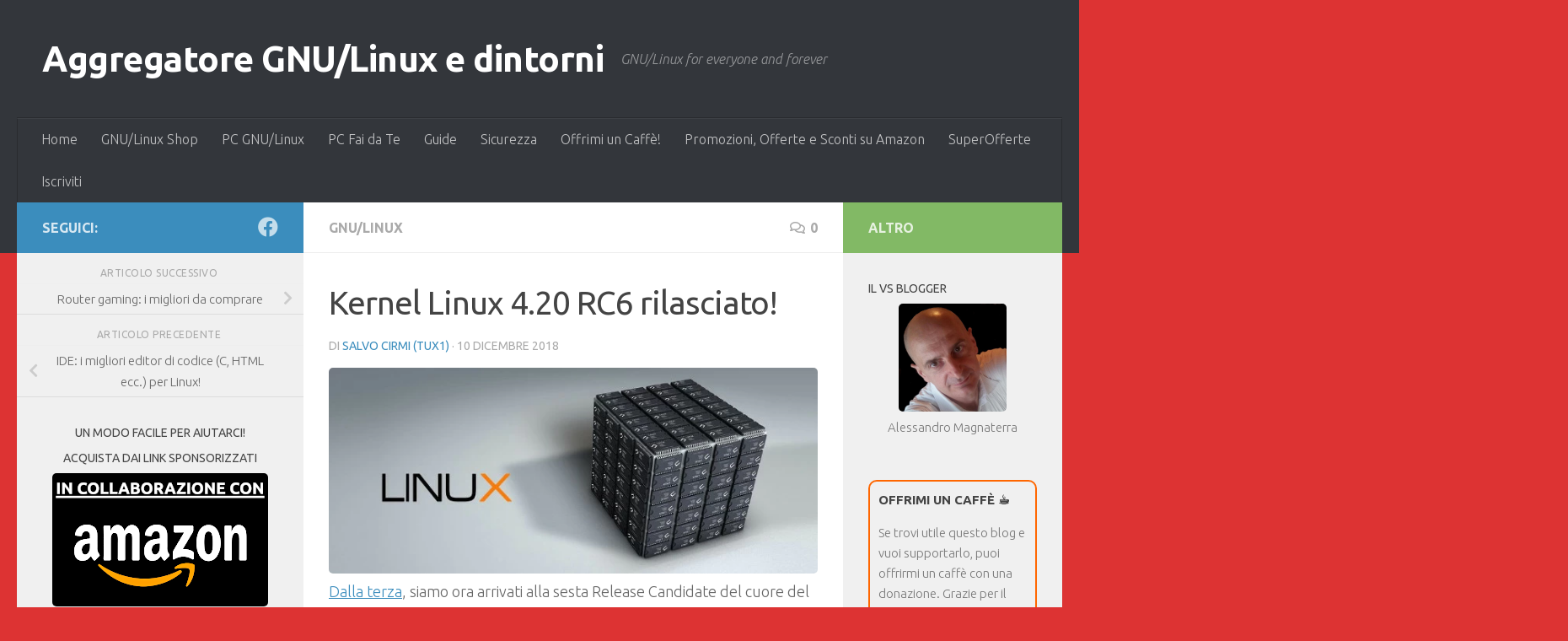

--- FILE ---
content_type: text/html; charset=UTF-8
request_url: https://www.laseroffice.it/blog/2018/12/10/kernel-linux-4-20-rc6-rilasciato/
body_size: 21858
content:
<!DOCTYPE html>
<html class="no-js" lang="it-IT" prefix="og: https://ogp.me/ns#">
<head>
  <meta charset="UTF-8">
  <meta name="viewport" content="width=device-width, initial-scale=1.0">
  <link rel="profile" href="https://gmpg.org/xfn/11" />
  <link rel="pingback" href="https://www.laseroffice.it/blog/xmlrpc.php">

  <script>document.documentElement.className = document.documentElement.className.replace("no-js","js");</script>

<!-- Ottimizzazione per i motori di ricerca di Rank Math - https://rankmath.com/ -->
<title>Kernel Linux 4.20 RC6 rilasciato! - Aggregatore GNU/Linux e dintorni</title>
<meta name="description" content="Dalla terza, siamo ora arrivati alla sesta Release Candidate del cuore del sistema operativo Linux, il Kernel. Anche questa, come spesso accade, viene"/>
<meta name="robots" content="follow, index, max-snippet:-1, max-video-preview:-1, max-image-preview:large"/>
<link rel="canonical" href="https://www.laseroffice.it/blog/2018/12/10/kernel-linux-4-20-rc6-rilasciato/" />
<meta property="og:locale" content="it_IT" />
<meta property="og:type" content="article" />
<meta property="og:title" content="Kernel Linux 4.20 RC6 rilasciato! - Aggregatore GNU/Linux e dintorni" />
<meta property="og:description" content="Dalla terza, siamo ora arrivati alla sesta Release Candidate del cuore del sistema operativo Linux, il Kernel. Anche questa, come spesso accade, viene" />
<meta property="og:url" content="https://www.laseroffice.it/blog/2018/12/10/kernel-linux-4-20-rc6-rilasciato/" />
<meta property="og:site_name" content="Aggregatore GNU/Linux e dintorni" />
<meta property="article:publisher" content="https://www.facebook.com/groups/38253888642/" />
<meta property="article:tag" content="Kernel Linux" />
<meta property="article:tag" content="Linux" />
<meta property="article:section" content="GNU/Linux" />
<meta property="og:image" content="https://www.laseroffice.it/blog/wp-content/uploads/2018/12/kernel-linux-4-20-rc6-rilasciato.jpg" />
<meta property="og:image:secure_url" content="https://www.laseroffice.it/blog/wp-content/uploads/2018/12/kernel-linux-4-20-rc6-rilasciato.jpg" />
<meta property="og:image:width" content="630" />
<meta property="og:image:height" content="265" />
<meta property="og:image:alt" content="Kernel Linux 4.20 RC6 rilasciato!" />
<meta property="og:image:type" content="image/jpeg" />
<meta property="article:published_time" content="2018-12-10T15:06:58+01:00" />
<meta name="twitter:card" content="summary_large_image" />
<meta name="twitter:title" content="Kernel Linux 4.20 RC6 rilasciato! - Aggregatore GNU/Linux e dintorni" />
<meta name="twitter:description" content="Dalla terza, siamo ora arrivati alla sesta Release Candidate del cuore del sistema operativo Linux, il Kernel. Anche questa, come spesso accade, viene" />
<meta name="twitter:image" content="https://www.laseroffice.it/blog/wp-content/uploads/2018/12/kernel-linux-4-20-rc6-rilasciato.jpg" />
<meta name="twitter:label1" content="Scritto da" />
<meta name="twitter:data1" content="Salvo Cirmi (Tux1)" />
<meta name="twitter:label2" content="Tempo di lettura" />
<meta name="twitter:data2" content="Meno di un minuto" />
<script type="application/ld+json" class="rank-math-schema">{"@context":"https://schema.org","@graph":[{"@type":["Person","Organization"],"@id":"https://www.laseroffice.it/blog/#person","name":"Laser Office sas","sameAs":["https://www.facebook.com/groups/38253888642/"]},{"@type":"WebSite","@id":"https://www.laseroffice.it/blog/#website","url":"https://www.laseroffice.it/blog","name":"Aggregatore GNU/Linux e dintorni","publisher":{"@id":"https://www.laseroffice.it/blog/#person"},"inLanguage":"it-IT"},{"@type":"ImageObject","@id":"https://www.laseroffice.it/blog/wp-content/uploads/2018/12/kernel-linux-4-20-rc6-rilasciato.jpg","url":"https://www.laseroffice.it/blog/wp-content/uploads/2018/12/kernel-linux-4-20-rc6-rilasciato.jpg","width":"630","height":"265","inLanguage":"it-IT"},{"@type":"WebPage","@id":"https://www.laseroffice.it/blog/2018/12/10/kernel-linux-4-20-rc6-rilasciato/#webpage","url":"https://www.laseroffice.it/blog/2018/12/10/kernel-linux-4-20-rc6-rilasciato/","name":"Kernel Linux 4.20 RC6 rilasciato! - Aggregatore GNU/Linux e dintorni","datePublished":"2018-12-10T15:06:58+01:00","dateModified":"2018-12-10T15:06:58+01:00","isPartOf":{"@id":"https://www.laseroffice.it/blog/#website"},"primaryImageOfPage":{"@id":"https://www.laseroffice.it/blog/wp-content/uploads/2018/12/kernel-linux-4-20-rc6-rilasciato.jpg"},"inLanguage":"it-IT"},{"@type":"Person","@id":"https://www.laseroffice.it/blog/author/salvo-cirmi-tux1/","name":"Salvo Cirmi (Tux1)","url":"https://www.laseroffice.it/blog/author/salvo-cirmi-tux1/","image":{"@type":"ImageObject","@id":"https://secure.gravatar.com/avatar/28e4a428072e91d326b2d7adbd5f939ad1dda63f145419efdf998d676081b639?s=96&amp;d=mm&amp;r=g","url":"https://secure.gravatar.com/avatar/28e4a428072e91d326b2d7adbd5f939ad1dda63f145419efdf998d676081b639?s=96&amp;d=mm&amp;r=g","caption":"Salvo Cirmi (Tux1)","inLanguage":"it-IT"},"sameAs":["https://tuxnews.it"]},{"@type":"BlogPosting","headline":"Kernel Linux 4.20 RC6 rilasciato! - Aggregatore GNU/Linux e dintorni","datePublished":"2018-12-10T15:06:58+01:00","dateModified":"2018-12-10T15:06:58+01:00","author":{"@id":"https://www.laseroffice.it/blog/author/salvo-cirmi-tux1/","name":"Salvo Cirmi (Tux1)"},"publisher":{"@id":"https://www.laseroffice.it/blog/#person"},"description":"Dalla terza, siamo ora arrivati alla sesta Release Candidate del cuore del sistema operativo Linux, il Kernel. Anche questa, come spesso accade, viene","name":"Kernel Linux 4.20 RC6 rilasciato! - Aggregatore GNU/Linux e dintorni","@id":"https://www.laseroffice.it/blog/2018/12/10/kernel-linux-4-20-rc6-rilasciato/#richSnippet","isPartOf":{"@id":"https://www.laseroffice.it/blog/2018/12/10/kernel-linux-4-20-rc6-rilasciato/#webpage"},"image":{"@id":"https://www.laseroffice.it/blog/wp-content/uploads/2018/12/kernel-linux-4-20-rc6-rilasciato.jpg"},"inLanguage":"it-IT","mainEntityOfPage":{"@id":"https://www.laseroffice.it/blog/2018/12/10/kernel-linux-4-20-rc6-rilasciato/#webpage"}}]}</script>
<!-- /Rank Math WordPress SEO plugin -->

<link rel='dns-prefetch' href='//static.addtoany.com' />
<link rel='dns-prefetch' href='//www.googletagmanager.com' />
<link rel="alternate" type="application/rss+xml" title="Aggregatore GNU/Linux e dintorni &raquo; Feed" href="https://www.laseroffice.it/blog/feed/" />
<link rel="alternate" type="application/rss+xml" title="Aggregatore GNU/Linux e dintorni &raquo; Feed dei commenti" href="https://www.laseroffice.it/blog/comments/feed/" />
<link id="hu-user-gfont" href="//fonts.googleapis.com/css?family=Ubuntu:400,400italic,300italic,300,700&subset=latin,latin-ext" rel="stylesheet" type="text/css"><link rel="alternate" type="application/rss+xml" title="Aggregatore GNU/Linux e dintorni &raquo; Kernel Linux 4.20 RC6 rilasciato! Feed dei commenti" href="https://www.laseroffice.it/blog/2018/12/10/kernel-linux-4-20-rc6-rilasciato/feed/" />
<style id='wp-img-auto-sizes-contain-inline-css'>
img:is([sizes=auto i],[sizes^="auto," i]){contain-intrinsic-size:3000px 1500px}
/*# sourceURL=wp-img-auto-sizes-contain-inline-css */
</style>
<style id='wp-emoji-styles-inline-css'>

	img.wp-smiley, img.emoji {
		display: inline !important;
		border: none !important;
		box-shadow: none !important;
		height: 1em !important;
		width: 1em !important;
		margin: 0 0.07em !important;
		vertical-align: -0.1em !important;
		background: none !important;
		padding: 0 !important;
	}
/*# sourceURL=wp-emoji-styles-inline-css */
</style>
<style id='wp-block-library-inline-css'>
:root{--wp-block-synced-color:#7a00df;--wp-block-synced-color--rgb:122,0,223;--wp-bound-block-color:var(--wp-block-synced-color);--wp-editor-canvas-background:#ddd;--wp-admin-theme-color:#007cba;--wp-admin-theme-color--rgb:0,124,186;--wp-admin-theme-color-darker-10:#006ba1;--wp-admin-theme-color-darker-10--rgb:0,107,160.5;--wp-admin-theme-color-darker-20:#005a87;--wp-admin-theme-color-darker-20--rgb:0,90,135;--wp-admin-border-width-focus:2px}@media (min-resolution:192dpi){:root{--wp-admin-border-width-focus:1.5px}}.wp-element-button{cursor:pointer}:root .has-very-light-gray-background-color{background-color:#eee}:root .has-very-dark-gray-background-color{background-color:#313131}:root .has-very-light-gray-color{color:#eee}:root .has-very-dark-gray-color{color:#313131}:root .has-vivid-green-cyan-to-vivid-cyan-blue-gradient-background{background:linear-gradient(135deg,#00d084,#0693e3)}:root .has-purple-crush-gradient-background{background:linear-gradient(135deg,#34e2e4,#4721fb 50%,#ab1dfe)}:root .has-hazy-dawn-gradient-background{background:linear-gradient(135deg,#faaca8,#dad0ec)}:root .has-subdued-olive-gradient-background{background:linear-gradient(135deg,#fafae1,#67a671)}:root .has-atomic-cream-gradient-background{background:linear-gradient(135deg,#fdd79a,#004a59)}:root .has-nightshade-gradient-background{background:linear-gradient(135deg,#330968,#31cdcf)}:root .has-midnight-gradient-background{background:linear-gradient(135deg,#020381,#2874fc)}:root{--wp--preset--font-size--normal:16px;--wp--preset--font-size--huge:42px}.has-regular-font-size{font-size:1em}.has-larger-font-size{font-size:2.625em}.has-normal-font-size{font-size:var(--wp--preset--font-size--normal)}.has-huge-font-size{font-size:var(--wp--preset--font-size--huge)}.has-text-align-center{text-align:center}.has-text-align-left{text-align:left}.has-text-align-right{text-align:right}.has-fit-text{white-space:nowrap!important}#end-resizable-editor-section{display:none}.aligncenter{clear:both}.items-justified-left{justify-content:flex-start}.items-justified-center{justify-content:center}.items-justified-right{justify-content:flex-end}.items-justified-space-between{justify-content:space-between}.screen-reader-text{border:0;clip-path:inset(50%);height:1px;margin:-1px;overflow:hidden;padding:0;position:absolute;width:1px;word-wrap:normal!important}.screen-reader-text:focus{background-color:#ddd;clip-path:none;color:#444;display:block;font-size:1em;height:auto;left:5px;line-height:normal;padding:15px 23px 14px;text-decoration:none;top:5px;width:auto;z-index:100000}html :where(.has-border-color){border-style:solid}html :where([style*=border-top-color]){border-top-style:solid}html :where([style*=border-right-color]){border-right-style:solid}html :where([style*=border-bottom-color]){border-bottom-style:solid}html :where([style*=border-left-color]){border-left-style:solid}html :where([style*=border-width]){border-style:solid}html :where([style*=border-top-width]){border-top-style:solid}html :where([style*=border-right-width]){border-right-style:solid}html :where([style*=border-bottom-width]){border-bottom-style:solid}html :where([style*=border-left-width]){border-left-style:solid}html :where(img[class*=wp-image-]){height:auto;max-width:100%}:where(figure){margin:0 0 1em}html :where(.is-position-sticky){--wp-admin--admin-bar--position-offset:var(--wp-admin--admin-bar--height,0px)}@media screen and (max-width:600px){html :where(.is-position-sticky){--wp-admin--admin-bar--position-offset:0px}}

/*# sourceURL=wp-block-library-inline-css */
</style><style id='wp-block-calendar-inline-css'>
.wp-block-calendar{text-align:center}.wp-block-calendar td,.wp-block-calendar th{border:1px solid;padding:.25em}.wp-block-calendar th{font-weight:400}.wp-block-calendar caption{background-color:inherit}.wp-block-calendar table{border-collapse:collapse;width:100%}.wp-block-calendar table.has-background th{background-color:inherit}.wp-block-calendar table.has-text-color th{color:inherit}.wp-block-calendar :where(table:not(.has-text-color)){color:#40464d}.wp-block-calendar :where(table:not(.has-text-color)) td,.wp-block-calendar :where(table:not(.has-text-color)) th{border-color:#ddd}:where(.wp-block-calendar table:not(.has-background) th){background:#ddd}
/*# sourceURL=https://www.laseroffice.it/blog/wp-includes/blocks/calendar/style.min.css */
</style>
<style id='wp-block-categories-inline-css'>
.wp-block-categories{box-sizing:border-box}.wp-block-categories.alignleft{margin-right:2em}.wp-block-categories.alignright{margin-left:2em}.wp-block-categories.wp-block-categories-dropdown.aligncenter{text-align:center}.wp-block-categories .wp-block-categories__label{display:block;width:100%}
/*# sourceURL=https://www.laseroffice.it/blog/wp-includes/blocks/categories/style.min.css */
</style>
<style id='wp-block-search-inline-css'>
.wp-block-search__button{margin-left:10px;word-break:normal}.wp-block-search__button.has-icon{line-height:0}.wp-block-search__button svg{height:1.25em;min-height:24px;min-width:24px;width:1.25em;fill:currentColor;vertical-align:text-bottom}:where(.wp-block-search__button){border:1px solid #ccc;padding:6px 10px}.wp-block-search__inside-wrapper{display:flex;flex:auto;flex-wrap:nowrap;max-width:100%}.wp-block-search__label{width:100%}.wp-block-search.wp-block-search__button-only .wp-block-search__button{box-sizing:border-box;display:flex;flex-shrink:0;justify-content:center;margin-left:0;max-width:100%}.wp-block-search.wp-block-search__button-only .wp-block-search__inside-wrapper{min-width:0!important;transition-property:width}.wp-block-search.wp-block-search__button-only .wp-block-search__input{flex-basis:100%;transition-duration:.3s}.wp-block-search.wp-block-search__button-only.wp-block-search__searchfield-hidden,.wp-block-search.wp-block-search__button-only.wp-block-search__searchfield-hidden .wp-block-search__inside-wrapper{overflow:hidden}.wp-block-search.wp-block-search__button-only.wp-block-search__searchfield-hidden .wp-block-search__input{border-left-width:0!important;border-right-width:0!important;flex-basis:0;flex-grow:0;margin:0;min-width:0!important;padding-left:0!important;padding-right:0!important;width:0!important}:where(.wp-block-search__input){appearance:none;border:1px solid #949494;flex-grow:1;font-family:inherit;font-size:inherit;font-style:inherit;font-weight:inherit;letter-spacing:inherit;line-height:inherit;margin-left:0;margin-right:0;min-width:3rem;padding:8px;text-decoration:unset!important;text-transform:inherit}:where(.wp-block-search__button-inside .wp-block-search__inside-wrapper){background-color:#fff;border:1px solid #949494;box-sizing:border-box;padding:4px}:where(.wp-block-search__button-inside .wp-block-search__inside-wrapper) .wp-block-search__input{border:none;border-radius:0;padding:0 4px}:where(.wp-block-search__button-inside .wp-block-search__inside-wrapper) .wp-block-search__input:focus{outline:none}:where(.wp-block-search__button-inside .wp-block-search__inside-wrapper) :where(.wp-block-search__button){padding:4px 8px}.wp-block-search.aligncenter .wp-block-search__inside-wrapper{margin:auto}.wp-block[data-align=right] .wp-block-search.wp-block-search__button-only .wp-block-search__inside-wrapper{float:right}
/*# sourceURL=https://www.laseroffice.it/blog/wp-includes/blocks/search/style.min.css */
</style>
<style id='wp-block-tag-cloud-inline-css'>
.wp-block-tag-cloud{box-sizing:border-box}.wp-block-tag-cloud.aligncenter{justify-content:center;text-align:center}.wp-block-tag-cloud a{display:inline-block;margin-right:5px}.wp-block-tag-cloud span{display:inline-block;margin-left:5px;text-decoration:none}:root :where(.wp-block-tag-cloud.is-style-outline){display:flex;flex-wrap:wrap;gap:1ch}:root :where(.wp-block-tag-cloud.is-style-outline a){border:1px solid;font-size:unset!important;margin-right:0;padding:1ch 2ch;text-decoration:none!important}
/*# sourceURL=https://www.laseroffice.it/blog/wp-includes/blocks/tag-cloud/style.min.css */
</style>
<style id='global-styles-inline-css'>
:root{--wp--preset--aspect-ratio--square: 1;--wp--preset--aspect-ratio--4-3: 4/3;--wp--preset--aspect-ratio--3-4: 3/4;--wp--preset--aspect-ratio--3-2: 3/2;--wp--preset--aspect-ratio--2-3: 2/3;--wp--preset--aspect-ratio--16-9: 16/9;--wp--preset--aspect-ratio--9-16: 9/16;--wp--preset--color--black: #000000;--wp--preset--color--cyan-bluish-gray: #abb8c3;--wp--preset--color--white: #ffffff;--wp--preset--color--pale-pink: #f78da7;--wp--preset--color--vivid-red: #cf2e2e;--wp--preset--color--luminous-vivid-orange: #ff6900;--wp--preset--color--luminous-vivid-amber: #fcb900;--wp--preset--color--light-green-cyan: #7bdcb5;--wp--preset--color--vivid-green-cyan: #00d084;--wp--preset--color--pale-cyan-blue: #8ed1fc;--wp--preset--color--vivid-cyan-blue: #0693e3;--wp--preset--color--vivid-purple: #9b51e0;--wp--preset--gradient--vivid-cyan-blue-to-vivid-purple: linear-gradient(135deg,rgb(6,147,227) 0%,rgb(155,81,224) 100%);--wp--preset--gradient--light-green-cyan-to-vivid-green-cyan: linear-gradient(135deg,rgb(122,220,180) 0%,rgb(0,208,130) 100%);--wp--preset--gradient--luminous-vivid-amber-to-luminous-vivid-orange: linear-gradient(135deg,rgb(252,185,0) 0%,rgb(255,105,0) 100%);--wp--preset--gradient--luminous-vivid-orange-to-vivid-red: linear-gradient(135deg,rgb(255,105,0) 0%,rgb(207,46,46) 100%);--wp--preset--gradient--very-light-gray-to-cyan-bluish-gray: linear-gradient(135deg,rgb(238,238,238) 0%,rgb(169,184,195) 100%);--wp--preset--gradient--cool-to-warm-spectrum: linear-gradient(135deg,rgb(74,234,220) 0%,rgb(151,120,209) 20%,rgb(207,42,186) 40%,rgb(238,44,130) 60%,rgb(251,105,98) 80%,rgb(254,248,76) 100%);--wp--preset--gradient--blush-light-purple: linear-gradient(135deg,rgb(255,206,236) 0%,rgb(152,150,240) 100%);--wp--preset--gradient--blush-bordeaux: linear-gradient(135deg,rgb(254,205,165) 0%,rgb(254,45,45) 50%,rgb(107,0,62) 100%);--wp--preset--gradient--luminous-dusk: linear-gradient(135deg,rgb(255,203,112) 0%,rgb(199,81,192) 50%,rgb(65,88,208) 100%);--wp--preset--gradient--pale-ocean: linear-gradient(135deg,rgb(255,245,203) 0%,rgb(182,227,212) 50%,rgb(51,167,181) 100%);--wp--preset--gradient--electric-grass: linear-gradient(135deg,rgb(202,248,128) 0%,rgb(113,206,126) 100%);--wp--preset--gradient--midnight: linear-gradient(135deg,rgb(2,3,129) 0%,rgb(40,116,252) 100%);--wp--preset--font-size--small: 13px;--wp--preset--font-size--medium: 20px;--wp--preset--font-size--large: 36px;--wp--preset--font-size--x-large: 42px;--wp--preset--spacing--20: 0.44rem;--wp--preset--spacing--30: 0.67rem;--wp--preset--spacing--40: 1rem;--wp--preset--spacing--50: 1.5rem;--wp--preset--spacing--60: 2.25rem;--wp--preset--spacing--70: 3.38rem;--wp--preset--spacing--80: 5.06rem;--wp--preset--shadow--natural: 6px 6px 9px rgba(0, 0, 0, 0.2);--wp--preset--shadow--deep: 12px 12px 50px rgba(0, 0, 0, 0.4);--wp--preset--shadow--sharp: 6px 6px 0px rgba(0, 0, 0, 0.2);--wp--preset--shadow--outlined: 6px 6px 0px -3px rgb(255, 255, 255), 6px 6px rgb(0, 0, 0);--wp--preset--shadow--crisp: 6px 6px 0px rgb(0, 0, 0);}:where(.is-layout-flex){gap: 0.5em;}:where(.is-layout-grid){gap: 0.5em;}body .is-layout-flex{display: flex;}.is-layout-flex{flex-wrap: wrap;align-items: center;}.is-layout-flex > :is(*, div){margin: 0;}body .is-layout-grid{display: grid;}.is-layout-grid > :is(*, div){margin: 0;}:where(.wp-block-columns.is-layout-flex){gap: 2em;}:where(.wp-block-columns.is-layout-grid){gap: 2em;}:where(.wp-block-post-template.is-layout-flex){gap: 1.25em;}:where(.wp-block-post-template.is-layout-grid){gap: 1.25em;}.has-black-color{color: var(--wp--preset--color--black) !important;}.has-cyan-bluish-gray-color{color: var(--wp--preset--color--cyan-bluish-gray) !important;}.has-white-color{color: var(--wp--preset--color--white) !important;}.has-pale-pink-color{color: var(--wp--preset--color--pale-pink) !important;}.has-vivid-red-color{color: var(--wp--preset--color--vivid-red) !important;}.has-luminous-vivid-orange-color{color: var(--wp--preset--color--luminous-vivid-orange) !important;}.has-luminous-vivid-amber-color{color: var(--wp--preset--color--luminous-vivid-amber) !important;}.has-light-green-cyan-color{color: var(--wp--preset--color--light-green-cyan) !important;}.has-vivid-green-cyan-color{color: var(--wp--preset--color--vivid-green-cyan) !important;}.has-pale-cyan-blue-color{color: var(--wp--preset--color--pale-cyan-blue) !important;}.has-vivid-cyan-blue-color{color: var(--wp--preset--color--vivid-cyan-blue) !important;}.has-vivid-purple-color{color: var(--wp--preset--color--vivid-purple) !important;}.has-black-background-color{background-color: var(--wp--preset--color--black) !important;}.has-cyan-bluish-gray-background-color{background-color: var(--wp--preset--color--cyan-bluish-gray) !important;}.has-white-background-color{background-color: var(--wp--preset--color--white) !important;}.has-pale-pink-background-color{background-color: var(--wp--preset--color--pale-pink) !important;}.has-vivid-red-background-color{background-color: var(--wp--preset--color--vivid-red) !important;}.has-luminous-vivid-orange-background-color{background-color: var(--wp--preset--color--luminous-vivid-orange) !important;}.has-luminous-vivid-amber-background-color{background-color: var(--wp--preset--color--luminous-vivid-amber) !important;}.has-light-green-cyan-background-color{background-color: var(--wp--preset--color--light-green-cyan) !important;}.has-vivid-green-cyan-background-color{background-color: var(--wp--preset--color--vivid-green-cyan) !important;}.has-pale-cyan-blue-background-color{background-color: var(--wp--preset--color--pale-cyan-blue) !important;}.has-vivid-cyan-blue-background-color{background-color: var(--wp--preset--color--vivid-cyan-blue) !important;}.has-vivid-purple-background-color{background-color: var(--wp--preset--color--vivid-purple) !important;}.has-black-border-color{border-color: var(--wp--preset--color--black) !important;}.has-cyan-bluish-gray-border-color{border-color: var(--wp--preset--color--cyan-bluish-gray) !important;}.has-white-border-color{border-color: var(--wp--preset--color--white) !important;}.has-pale-pink-border-color{border-color: var(--wp--preset--color--pale-pink) !important;}.has-vivid-red-border-color{border-color: var(--wp--preset--color--vivid-red) !important;}.has-luminous-vivid-orange-border-color{border-color: var(--wp--preset--color--luminous-vivid-orange) !important;}.has-luminous-vivid-amber-border-color{border-color: var(--wp--preset--color--luminous-vivid-amber) !important;}.has-light-green-cyan-border-color{border-color: var(--wp--preset--color--light-green-cyan) !important;}.has-vivid-green-cyan-border-color{border-color: var(--wp--preset--color--vivid-green-cyan) !important;}.has-pale-cyan-blue-border-color{border-color: var(--wp--preset--color--pale-cyan-blue) !important;}.has-vivid-cyan-blue-border-color{border-color: var(--wp--preset--color--vivid-cyan-blue) !important;}.has-vivid-purple-border-color{border-color: var(--wp--preset--color--vivid-purple) !important;}.has-vivid-cyan-blue-to-vivid-purple-gradient-background{background: var(--wp--preset--gradient--vivid-cyan-blue-to-vivid-purple) !important;}.has-light-green-cyan-to-vivid-green-cyan-gradient-background{background: var(--wp--preset--gradient--light-green-cyan-to-vivid-green-cyan) !important;}.has-luminous-vivid-amber-to-luminous-vivid-orange-gradient-background{background: var(--wp--preset--gradient--luminous-vivid-amber-to-luminous-vivid-orange) !important;}.has-luminous-vivid-orange-to-vivid-red-gradient-background{background: var(--wp--preset--gradient--luminous-vivid-orange-to-vivid-red) !important;}.has-very-light-gray-to-cyan-bluish-gray-gradient-background{background: var(--wp--preset--gradient--very-light-gray-to-cyan-bluish-gray) !important;}.has-cool-to-warm-spectrum-gradient-background{background: var(--wp--preset--gradient--cool-to-warm-spectrum) !important;}.has-blush-light-purple-gradient-background{background: var(--wp--preset--gradient--blush-light-purple) !important;}.has-blush-bordeaux-gradient-background{background: var(--wp--preset--gradient--blush-bordeaux) !important;}.has-luminous-dusk-gradient-background{background: var(--wp--preset--gradient--luminous-dusk) !important;}.has-pale-ocean-gradient-background{background: var(--wp--preset--gradient--pale-ocean) !important;}.has-electric-grass-gradient-background{background: var(--wp--preset--gradient--electric-grass) !important;}.has-midnight-gradient-background{background: var(--wp--preset--gradient--midnight) !important;}.has-small-font-size{font-size: var(--wp--preset--font-size--small) !important;}.has-medium-font-size{font-size: var(--wp--preset--font-size--medium) !important;}.has-large-font-size{font-size: var(--wp--preset--font-size--large) !important;}.has-x-large-font-size{font-size: var(--wp--preset--font-size--x-large) !important;}
/*# sourceURL=global-styles-inline-css */
</style>

<style id='classic-theme-styles-inline-css'>
/*! This file is auto-generated */
.wp-block-button__link{color:#fff;background-color:#32373c;border-radius:9999px;box-shadow:none;text-decoration:none;padding:calc(.667em + 2px) calc(1.333em + 2px);font-size:1.125em}.wp-block-file__button{background:#32373c;color:#fff;text-decoration:none}
/*# sourceURL=/wp-includes/css/classic-themes.min.css */
</style>
<link data-minify="1" rel='stylesheet' id='vlp-public-css' href='https://www.laseroffice.it/blog/wp-content/cache/min/1/blog/wp-content/plugins/visual-link-preview/dist/public.css?ver=1766235702' media='all' />
<link rel='stylesheet' id='hueman-main-style-css' href='https://www.laseroffice.it/blog/wp-content/themes/hueman/assets/front/css/main.min.css?ver=3.7.27' media='all' />
<style id='hueman-main-style-inline-css'>
body { font-family:'Ubuntu', Arial, sans-serif;font-size:1.00rem }@media only screen and (min-width: 720px) {
        .nav > li { font-size:1.00rem; }
      }::selection { background-color: #3b8dbd; }
::-moz-selection { background-color: #3b8dbd; }a,a>span.hu-external::after,.themeform label .required,#flexslider-featured .flex-direction-nav .flex-next:hover,#flexslider-featured .flex-direction-nav .flex-prev:hover,.post-hover:hover .post-title a,.post-title a:hover,.sidebar.s1 .post-nav li a:hover i,.content .post-nav li a:hover i,.post-related a:hover,.sidebar.s1 .widget_rss ul li a,#footer .widget_rss ul li a,.sidebar.s1 .widget_calendar a,#footer .widget_calendar a,.sidebar.s1 .alx-tab .tab-item-category a,.sidebar.s1 .alx-posts .post-item-category a,.sidebar.s1 .alx-tab li:hover .tab-item-title a,.sidebar.s1 .alx-tab li:hover .tab-item-comment a,.sidebar.s1 .alx-posts li:hover .post-item-title a,#footer .alx-tab .tab-item-category a,#footer .alx-posts .post-item-category a,#footer .alx-tab li:hover .tab-item-title a,#footer .alx-tab li:hover .tab-item-comment a,#footer .alx-posts li:hover .post-item-title a,.comment-tabs li.active a,.comment-awaiting-moderation,.child-menu a:hover,.child-menu .current_page_item > a,.wp-pagenavi a{ color: #3b8dbd; }input[type="submit"],.themeform button[type="submit"],.sidebar.s1 .sidebar-top,.sidebar.s1 .sidebar-toggle,#flexslider-featured .flex-control-nav li a.flex-active,.post-tags a:hover,.sidebar.s1 .widget_calendar caption,#footer .widget_calendar caption,.author-bio .bio-avatar:after,.commentlist li.bypostauthor > .comment-body:after,.commentlist li.comment-author-admin > .comment-body:after{ background-color: #3b8dbd; }.post-format .format-container { border-color: #3b8dbd; }.sidebar.s1 .alx-tabs-nav li.active a,#footer .alx-tabs-nav li.active a,.comment-tabs li.active a,.wp-pagenavi a:hover,.wp-pagenavi a:active,.wp-pagenavi span.current{ border-bottom-color: #3b8dbd!important; }.sidebar.s2 .post-nav li a:hover i,
.sidebar.s2 .widget_rss ul li a,
.sidebar.s2 .widget_calendar a,
.sidebar.s2 .alx-tab .tab-item-category a,
.sidebar.s2 .alx-posts .post-item-category a,
.sidebar.s2 .alx-tab li:hover .tab-item-title a,
.sidebar.s2 .alx-tab li:hover .tab-item-comment a,
.sidebar.s2 .alx-posts li:hover .post-item-title a { color: #82b965; }
.sidebar.s2 .sidebar-top,.sidebar.s2 .sidebar-toggle,.post-comments,.jp-play-bar,.jp-volume-bar-value,.sidebar.s2 .widget_calendar caption{ background-color: #82b965; }.sidebar.s2 .alx-tabs-nav li.active a { border-bottom-color: #82b965; }
.post-comments::before { border-right-color: #82b965; }
      .search-expand,
              #nav-topbar.nav-container { background-color: #26272b}@media only screen and (min-width: 720px) {
                #nav-topbar .nav ul { background-color: #26272b; }
              }.is-scrolled #header .nav-container.desktop-sticky,
              .is-scrolled #header .search-expand { background-color: #26272b; background-color: rgba(38,39,43,0.90) }.is-scrolled .topbar-transparent #nav-topbar.desktop-sticky .nav ul { background-color: #26272b; background-color: rgba(38,39,43,0.95) }#header { background-color: #33363b; }
@media only screen and (min-width: 720px) {
  #nav-header .nav ul { background-color: #33363b; }
}
        #header #nav-mobile { background-color: #33363b; }.is-scrolled #header #nav-mobile { background-color: #33363b; background-color: rgba(51,54,59,0.90) }#nav-header.nav-container, #main-header-search .search-expand { background-color: #33363b; }
@media only screen and (min-width: 720px) {
  #nav-header .nav ul { background-color: #33363b; }
}
        img { -webkit-border-radius: 5px; border-radius: 5px; }body { background-color: #dd3333; }
/*# sourceURL=hueman-main-style-inline-css */
</style>
<link rel='stylesheet' id='addtoany-css' href='https://www.laseroffice.it/blog/wp-content/plugins/add-to-any/addtoany.min.css?ver=1.16' media='all' />
<script id="addtoany-core-js-before">
window.a2a_config=window.a2a_config||{};a2a_config.callbacks=[];a2a_config.overlays=[];a2a_config.templates={};a2a_localize = {
	Share: "Condividi",
	Save: "Salva",
	Subscribe: "Abbonati",
	Email: "Email",
	Bookmark: "Segnalibro",
	ShowAll: "espandi",
	ShowLess: "comprimi",
	FindServices: "Trova servizi",
	FindAnyServiceToAddTo: "Trova subito un servizio da aggiungere",
	PoweredBy: "Powered by",
	ShareViaEmail: "Condividi via email",
	SubscribeViaEmail: "Iscriviti via email",
	BookmarkInYourBrowser: "Aggiungi ai segnalibri",
	BookmarkInstructions: "Premi Ctrl+D o \u2318+D per mettere questa pagina nei preferiti",
	AddToYourFavorites: "Aggiungi ai favoriti",
	SendFromWebOrProgram: "Invia da qualsiasi indirizzo email o programma di posta elettronica",
	EmailProgram: "Programma di posta elettronica",
	More: "Di più&#8230;",
	ThanksForSharing: "Grazie per la condivisione!",
	ThanksForFollowing: "Thanks for following!"
};


//# sourceURL=addtoany-core-js-before
</script>
<script defer src="https://static.addtoany.com/menu/page.js" id="addtoany-core-js"></script>
<script src="https://www.laseroffice.it/blog/wp-content/plugins/jquery-updater/js/jquery-3.7.1.min.js?ver=3.7.1" id="jquery-core-js" defer></script>
<script src="https://www.laseroffice.it/blog/wp-content/plugins/jquery-updater/js/jquery-migrate-3.5.2.min.js?ver=3.5.2" id="jquery-migrate-js" defer></script>
<script defer src="https://www.laseroffice.it/blog/wp-content/plugins/add-to-any/addtoany.min.js?ver=1.1" id="addtoany-jquery-js"></script>
<script src="https://www.laseroffice.it/blog/wp-content/themes/hueman/assets/front/js/libs/mobile-detect.min.js?ver=3.7.27" id="mobile-detect-js" defer></script>

<!-- Snippet del tag Google (gtag.js) aggiunto da Site Kit -->
<!-- Snippet Google Analytics aggiunto da Site Kit -->
<script src="https://www.googletagmanager.com/gtag/js?id=GT-PJ4J7WN" id="google_gtagjs-js" async></script>
<script id="google_gtagjs-js-after">
window.dataLayer = window.dataLayer || [];function gtag(){dataLayer.push(arguments);}
gtag("set","linker",{"domains":["www.laseroffice.it"]});
gtag("js", new Date());
gtag("set", "developer_id.dZTNiMT", true);
gtag("config", "GT-PJ4J7WN");
//# sourceURL=google_gtagjs-js-after
</script>
<link rel="EditURI" type="application/rsd+xml" title="RSD" href="https://www.laseroffice.it/blog/xmlrpc.php?rsd" />
<meta name="generator" content="WordPress 6.9" />
<link rel='shortlink' href='https://www.laseroffice.it/blog/?p=6832483' />
<meta name="generator" content="Site Kit by Google 1.168.0" />    <link rel="preload" as="font" type="font/woff2" href="https://www.laseroffice.it/blog/wp-content/themes/hueman/assets/front/webfonts/fa-brands-400.woff2?v=5.15.2" crossorigin="anonymous"/>
    <link rel="preload" as="font" type="font/woff2" href="https://www.laseroffice.it/blog/wp-content/themes/hueman/assets/front/webfonts/fa-regular-400.woff2?v=5.15.2" crossorigin="anonymous"/>
    <link rel="preload" as="font" type="font/woff2" href="https://www.laseroffice.it/blog/wp-content/themes/hueman/assets/front/webfonts/fa-solid-900.woff2?v=5.15.2" crossorigin="anonymous"/>
  <!--[if lt IE 9]>
<script src="https://www.laseroffice.it/blog/wp-content/themes/hueman/assets/front/js/ie/html5shiv-printshiv.min.js"></script>
<script src="https://www.laseroffice.it/blog/wp-content/themes/hueman/assets/front/js/ie/selectivizr.js"></script>
<![endif]-->
		<style id="wp-custom-css">
			.entry table tr.alt { background: #FFFFFF; }
.post-hover, .post-hover .post-thumbnail {
    transform-style: unset;
}		</style>
		</head>

<body class="wp-singular post-template-default single single-post postid-6832483 single-format-standard wp-embed-responsive wp-theme-hueman col-3cm full-width header-desktop-sticky header-mobile-sticky hu-fa-not-loaded hueman-3-7-27 unknown">
<div id="wrapper">
  <a class="screen-reader-text skip-link" href="#content">Salta al contenuto</a>
  
  <header id="header" class="main-menu-mobile-on one-mobile-menu main_menu header-ads-desktop  topbar-transparent no-header-img">
        <nav class="nav-container group mobile-menu mobile-sticky " id="nav-mobile" data-menu-id="header-1">
  <div class="mobile-title-logo-in-header"><p class="site-title">                  <a class="custom-logo-link" href="https://www.laseroffice.it/blog/" rel="home" title="Aggregatore GNU/Linux e dintorni | Home page">Aggregatore GNU/Linux e dintorni</a>                </p></div>
        
                    <!-- <div class="ham__navbar-toggler collapsed" aria-expanded="false">
          <div class="ham__navbar-span-wrapper">
            <span class="ham-toggler-menu__span"></span>
          </div>
        </div> -->
        <button class="ham__navbar-toggler-two collapsed" title="Menu" aria-expanded="false">
          <span class="ham__navbar-span-wrapper">
            <span class="line line-1"></span>
            <span class="line line-2"></span>
            <span class="line line-3"></span>
          </span>
        </button>
            
      <div class="nav-text"></div>
      <div class="nav-wrap container">
                  <ul class="nav container-inner group mobile-search">
                            <li>
                  <form role="search" method="get" class="search-form" action="https://www.laseroffice.it/blog/">
				<label>
					<span class="screen-reader-text">Ricerca per:</span>
					<input type="search" class="search-field" placeholder="Cerca &hellip;" value="" name="s" />
				</label>
				<input type="submit" class="search-submit" value="Cerca" />
			</form>                </li>
                      </ul>
                <ul id="menu-menu" class="nav container-inner group"><li id="menu-item-6849365" class="menu-item menu-item-type-custom menu-item-object-custom menu-item-home menu-item-6849365"><a href="https://www.laseroffice.it/blog/">Home</a></li>
<li id="menu-item-6849368" class="menu-item menu-item-type-custom menu-item-object-custom menu-item-6849368"><a target="_blank" href="https://www.pcfaidate.it/eShop/">GNU/Linux Shop</a></li>
<li id="menu-item-6849367" class="menu-item menu-item-type-taxonomy menu-item-object-category menu-item-6849367"><a href="https://www.laseroffice.it/blog/category/pc-gnu-linux/">PC GNU/Linux</a></li>
<li id="menu-item-6917311" class="menu-item menu-item-type-custom menu-item-object-custom menu-item-6917311"><a target="_blank" href="https://www.pcfaidate.it/">PC Fai da Te</a></li>
<li id="menu-item-6880157" class="menu-item menu-item-type-taxonomy menu-item-object-category menu-item-6880157"><a href="https://www.laseroffice.it/blog/category/guide/">Guide</a></li>
<li id="menu-item-6849369" class="menu-item menu-item-type-taxonomy menu-item-object-category menu-item-6849369"><a href="https://www.laseroffice.it/blog/category/sicurezza/">Sicurezza</a></li>
<li id="menu-item-6956151" class="menu-item menu-item-type-post_type menu-item-object-page menu-item-6956151"><a href="https://www.laseroffice.it/blog/supporta-il-mio-blog-e-il-mio-lavoro/">Offrimi un Caffè!</a></li>
<li id="menu-item-6849374" class="menu-item menu-item-type-post_type menu-item-object-page menu-item-6849374"><a href="https://www.laseroffice.it/blog/promozioni/">Promozioni, Offerte e Sconti su Amazon</a></li>
<li id="menu-item-6895511" class="menu-item menu-item-type-post_type menu-item-object-page menu-item-6895511"><a href="https://www.laseroffice.it/blog/amazon/">SuperOfferte</a></li>
<li id="menu-item-6867665" class="menu-item menu-item-type-post_type menu-item-object-page menu-item-6867665"><a href="https://www.laseroffice.it/blog/iscriviti/">Iscriviti</a></li>
</ul>      </div>
</nav><!--/#nav-topbar-->  
  
  <div class="container group">
        <div class="container-inner">

                    <div class="group hu-pad central-header-zone">
                  <div class="logo-tagline-group">
                      <p class="site-title">                  <a class="custom-logo-link" href="https://www.laseroffice.it/blog/" rel="home" title="Aggregatore GNU/Linux e dintorni | Home page">Aggregatore GNU/Linux e dintorni</a>                </p>                                                <p class="site-description">GNU/Linux for everyone and forever</p>
                                        </div>

                                        <div id="header-widgets">
                                                </div><!--/#header-ads-->
                                </div>
      
                <nav class="nav-container group desktop-menu " id="nav-header" data-menu-id="header-2">
    <div class="nav-text"><!-- put your mobile menu text here --></div>

  <div class="nav-wrap container">
        <ul id="menu-menu-1" class="nav container-inner group"><li class="menu-item menu-item-type-custom menu-item-object-custom menu-item-home menu-item-6849365"><a href="https://www.laseroffice.it/blog/">Home</a></li>
<li class="menu-item menu-item-type-custom menu-item-object-custom menu-item-6849368"><a target="_blank" href="https://www.pcfaidate.it/eShop/">GNU/Linux Shop</a></li>
<li class="menu-item menu-item-type-taxonomy menu-item-object-category menu-item-6849367"><a href="https://www.laseroffice.it/blog/category/pc-gnu-linux/">PC GNU/Linux</a></li>
<li class="menu-item menu-item-type-custom menu-item-object-custom menu-item-6917311"><a target="_blank" href="https://www.pcfaidate.it/">PC Fai da Te</a></li>
<li class="menu-item menu-item-type-taxonomy menu-item-object-category menu-item-6880157"><a href="https://www.laseroffice.it/blog/category/guide/">Guide</a></li>
<li class="menu-item menu-item-type-taxonomy menu-item-object-category menu-item-6849369"><a href="https://www.laseroffice.it/blog/category/sicurezza/">Sicurezza</a></li>
<li class="menu-item menu-item-type-post_type menu-item-object-page menu-item-6956151"><a href="https://www.laseroffice.it/blog/supporta-il-mio-blog-e-il-mio-lavoro/">Offrimi un Caffè!</a></li>
<li class="menu-item menu-item-type-post_type menu-item-object-page menu-item-6849374"><a href="https://www.laseroffice.it/blog/promozioni/">Promozioni, Offerte e Sconti su Amazon</a></li>
<li class="menu-item menu-item-type-post_type menu-item-object-page menu-item-6895511"><a href="https://www.laseroffice.it/blog/amazon/">SuperOfferte</a></li>
<li class="menu-item menu-item-type-post_type menu-item-object-page menu-item-6867665"><a href="https://www.laseroffice.it/blog/iscriviti/">Iscriviti</a></li>
</ul>  </div>
</nav><!--/#nav-header-->      
    </div><!--/.container-inner-->
      </div><!--/.container-->

</header><!--/#header-->
  
  <div class="container" id="page">
    <div class="container-inner">
            <div class="main">
        <div class="main-inner group">
          
              <main class="content" id="content">
              <div class="page-title hu-pad group">
          	    		<ul class="meta-single group">
    			<li class="category"><a href="https://www.laseroffice.it/blog/category/gnulinux/" rel="category tag">GNU/Linux</a></li>
    			    			<li class="comments"><a href="https://www.laseroffice.it/blog/2018/12/10/kernel-linux-4-20-rc6-rilasciato/#respond"><i class="far fa-comments"></i>0</a></li>
    			    		</ul>
            
    </div><!--/.page-title-->
          <div class="hu-pad group">
              <article class="post-6832483 post type-post status-publish format-standard has-post-thumbnail hentry category-gnulinux tag-kernel-linux tag-linux">
    <div class="post-inner group">

      <h1 class="post-title entry-title">Kernel Linux 4.20 RC6 rilasciato!</h1>
  <p class="post-byline">
       di     <span class="vcard author">
       <span class="fn"><a href="https://www.laseroffice.it/blog/author/salvo-cirmi-tux1/" title="Articoli scritti da Salvo Cirmi (Tux1)" rel="author">Salvo Cirmi (Tux1)</a></span>
     </span>
     &middot;
                                            <time class="published" datetime="2018-12-10T15:06:58+01:00">10 Dicembre 2018</time>
                      </p>

                                
      <div class="clear"></div>

      <div class="entry themeform">
        <div class="entry-inner">
          <div><img  decoding="async"  src="[data-uri]" data-src="https://www.laseroffice.it/blog/wp-content/uploads/2018/12/kernel-linux-4-20-rc6-rilasciato.jpg"  class="ff-og-image-inserted" alt="kernel linux 4 20 rc6 rilasciato" title="Kernel Linux 4.20 RC6 rilasciato! 1"></div>
<p><a href="https://tuxnews.it/kernel-linux-4-20-rc3-un-piccolo-rilascio-per-un-grande-passo/" target="_blank" rel="noopener">Dalla terza</a>, siamo ora arrivati alla sesta Release Candidate del cuore del sistema operativo Linux, il Kernel. Anche questa, come spesso accade, viene commentata da Linus come “abbastanza normale”, ma andiamo a vedere nello specifico le novità apportate.</p>
<p>Il <strong>Kernel Linux 4.20 RC6</strong> <a href="http://lkml.iu.edu/hypermail/linux/kernel/1812.1/00849.html" target="_blank" rel="noopener">viene commentato</a> così:</p>
<p><em>“Hmm. Le cose sembrano abbastanza normali. Metà delle patch sono driver (gpu, networking, nvdimm, block, media..), con il resto che è totalmente tooling (soprattutto test bpf) core networking, documentazione ed alcuni aggiornamenti arch, alcuni ai filesystem, core kernel ed alcuni fix mm (abbiamo avuto alcune discussioni last-minute su reverts THP ed altro).” </em></p>
<p>Per quanto riguarda il bug di auto-corruzione del filesystem EXT4, ovviamente è già stato risolto nel <strong>Kernel 4.19.8</strong> ed <strong>è stato logicamente incluso anche nel 4.20</strong> (quindi non avete da preoccuparvi).</p>
<p> Source: <a href="https://tuxnews.it/kernel-linux-4-20-rc6-rilasciato/" target="_blank" rel="noopener">https://tuxnews.it/kernel-linux-4-20-rc6-rilasciato/</a></p>
<div class="tptn_counter" id="tptn_counter_6832483">Visited 6 times, 1 visit(s) today</div><div class="addtoany_share_save_container addtoany_content addtoany_content_bottom"><div class="a2a_kit a2a_kit_size_32 addtoany_list" data-a2a-url="https://www.laseroffice.it/blog/2018/12/10/kernel-linux-4-20-rc6-rilasciato/" data-a2a-title="Kernel Linux 4.20 RC6 rilasciato!"><a class="a2a_button_facebook" href="https://www.addtoany.com/add_to/facebook?linkurl=https%3A%2F%2Fwww.laseroffice.it%2Fblog%2F2018%2F12%2F10%2Fkernel-linux-4-20-rc6-rilasciato%2F&amp;linkname=Kernel%20Linux%204.20%20RC6%20rilasciato%21" title="Facebook" rel="nofollow noopener" target="_blank"></a><a class="a2a_button_twitter" href="https://www.addtoany.com/add_to/twitter?linkurl=https%3A%2F%2Fwww.laseroffice.it%2Fblog%2F2018%2F12%2F10%2Fkernel-linux-4-20-rc6-rilasciato%2F&amp;linkname=Kernel%20Linux%204.20%20RC6%20rilasciato%21" title="Twitter" rel="nofollow noopener" target="_blank"></a><a class="a2a_button_email" href="https://www.addtoany.com/add_to/email?linkurl=https%3A%2F%2Fwww.laseroffice.it%2Fblog%2F2018%2F12%2F10%2Fkernel-linux-4-20-rc6-rilasciato%2F&amp;linkname=Kernel%20Linux%204.20%20RC6%20rilasciato%21" title="Email" rel="nofollow noopener" target="_blank"></a><a class="a2a_button_whatsapp" href="https://www.addtoany.com/add_to/whatsapp?linkurl=https%3A%2F%2Fwww.laseroffice.it%2Fblog%2F2018%2F12%2F10%2Fkernel-linux-4-20-rc6-rilasciato%2F&amp;linkname=Kernel%20Linux%204.20%20RC6%20rilasciato%21" title="WhatsApp" rel="nofollow noopener" target="_blank"></a><a class="a2a_button_diaspora" href="https://www.addtoany.com/add_to/diaspora?linkurl=https%3A%2F%2Fwww.laseroffice.it%2Fblog%2F2018%2F12%2F10%2Fkernel-linux-4-20-rc6-rilasciato%2F&amp;linkname=Kernel%20Linux%204.20%20RC6%20rilasciato%21" title="Diaspora" rel="nofollow noopener" target="_blank"></a><a class="a2a_button_google_gmail" href="https://www.addtoany.com/add_to/google_gmail?linkurl=https%3A%2F%2Fwww.laseroffice.it%2Fblog%2F2018%2F12%2F10%2Fkernel-linux-4-20-rc6-rilasciato%2F&amp;linkname=Kernel%20Linux%204.20%20RC6%20rilasciato%21" title="Gmail" rel="nofollow noopener" target="_blank"></a><a class="a2a_button_outlook_com" href="https://www.addtoany.com/add_to/outlook_com?linkurl=https%3A%2F%2Fwww.laseroffice.it%2Fblog%2F2018%2F12%2F10%2Fkernel-linux-4-20-rc6-rilasciato%2F&amp;linkname=Kernel%20Linux%204.20%20RC6%20rilasciato%21" title="Outlook.com" rel="nofollow noopener" target="_blank"></a><a class="a2a_button_yahoo_mail" href="https://www.addtoany.com/add_to/yahoo_mail?linkurl=https%3A%2F%2Fwww.laseroffice.it%2Fblog%2F2018%2F12%2F10%2Fkernel-linux-4-20-rc6-rilasciato%2F&amp;linkname=Kernel%20Linux%204.20%20RC6%20rilasciato%21" title="Yahoo Mail" rel="nofollow noopener" target="_blank"></a><a class="a2a_button_telegram" href="https://www.addtoany.com/add_to/telegram?linkurl=https%3A%2F%2Fwww.laseroffice.it%2Fblog%2F2018%2F12%2F10%2Fkernel-linux-4-20-rc6-rilasciato%2F&amp;linkname=Kernel%20Linux%204.20%20RC6%20rilasciato%21" title="Telegram" rel="nofollow noopener" target="_blank"></a><a class="a2a_button_wordpress" href="https://www.addtoany.com/add_to/wordpress?linkurl=https%3A%2F%2Fwww.laseroffice.it%2Fblog%2F2018%2F12%2F10%2Fkernel-linux-4-20-rc6-rilasciato%2F&amp;linkname=Kernel%20Linux%204.20%20RC6%20rilasciato%21" title="WordPress" rel="nofollow noopener" target="_blank"></a><a class="a2a_button_copy_link" href="https://www.addtoany.com/add_to/copy_link?linkurl=https%3A%2F%2Fwww.laseroffice.it%2Fblog%2F2018%2F12%2F10%2Fkernel-linux-4-20-rc6-rilasciato%2F&amp;linkname=Kernel%20Linux%204.20%20RC6%20rilasciato%21" title="Copy Link" rel="nofollow noopener" target="_blank"></a><a class="a2a_button_print" href="https://www.addtoany.com/add_to/print?linkurl=https%3A%2F%2Fwww.laseroffice.it%2Fblog%2F2018%2F12%2F10%2Fkernel-linux-4-20-rc6-rilasciato%2F&amp;linkname=Kernel%20Linux%204.20%20RC6%20rilasciato%21" title="Print" rel="nofollow noopener" target="_blank"></a><a class="a2a_dd addtoany_share_save addtoany_share" href="https://www.addtoany.com/share"></a></div></div><div class='code-block code-block-1' style='margin: 8px 0; clear: both;'>
<blockquote style="border-left: 5px solid #08c; padding: 5px 0 0 35px; margin: 0 0 20px; font-style: italic; background: #eee;">
  Se vuoi sostenermi, puoi farlo acquistando qualsiasi cosa dai diversi link di affiliazione che ho nel mio sito 
  o <a href="https://www.amazon.it/gp/goldbox/ref=as_li_ss_tl?ie=UTF8&amp;linkCode=ll2&amp;tag=agggnulinedin-21&amp;linkId=fd8546dcec3e09950c7b44bb30e444a1" target="_blank" rel="nofollow">partendo da qui</a> 
  oppure alcune di queste distribuzioni GNU/Linux che 
  <a href="https://pcfaidate.it/eShop/" target="_blank">sono disponibili sul mio negozio online</a>, 
  quelle mancanti possono essere comunque richieste.
  <br><br>
  Se ti senti generoso, 
  <a href="https://www.paypal.me/AMAGNATERRA/1" target="_blank" rel="nofollow">puoi anche donarmi solo 1€ o più se vuoi con PayPal</a> 
  e aiutarmi a continuare a pubblicare più contenuti come questo. Grazie!
</blockquote>

<hr />

<h3 style="color: #ffffff; background-color: #ff0000; padding: 10px 5px 15px 20px; text-align: center;">Hai dubbi o problemi? Ti aiutiamo noi!</h3>
Se vuoi rimanere sempre aggiornato, iscriviti al nostro <a href="https://telegram.me/GNULinuxItalia" target="_blank" rel="nofollow noopener noreferrer">canale Telegram</a>.<br>
Se vuoi ricevere supporto per qualsiasi dubbio o problema, iscriviti alla nostra <a href="https://www.facebook.com/groups/38253888642/" target="_blank" rel="nofollow noopener noreferrer">community Facebook</a> o <a href="https://t.me/GNU_Linux_Italia">gruppo Telegram</a>.
<hr />
Cosa ne pensi? Fateci sapere i vostri pensieri nei commenti qui sotto.<br>
Ti piace quello che leggi? Per favore condividilo con gli altri.
<hr />
<a href="https://amzn.to/2xwJ1jQ" rel="nofollow noopener noreferrer"><img  class="aligncenter"  src="[data-uri]" data-src="https://www.laseroffice.it/img/Blog/AB/728x90/IT-IT_031220_Music_SpringSitewidePromo_ACQ_ASC_728x90_CV14y._CB435403483_.jpg"  alt="Amazon Music" width="728" height="90" /></a>

<div style="line-height: 31px; font-size: 21px; text-align: center;">Scopri le ultime <a href="https://amzn.to/2IinKwx" target="_blank" rel="nofollow noopener noreferrer" data-mtz="track" data-gtm-vis-recent-on-screen-9339930_35="193567" data-gtm-vis-first-on-screen-9339930_35="193567" data-gtm-vis-total-visible-time-9339930_35="100" data-gtm-vis-has-fired-9339930_35="1">offerte per dischi ssd</a> su <img  style="vertical-align: bottom;"  src="[data-uri]" data-src="/img/Blog/LogoAmazonSmallT.png"  alt="Acquista su Amazon" align="top" /></div>
<div style="line-height: 31px; font-size: 21px; text-align: center;">Scopri le ultime <a href="https://amzn.to/2YiL4zX" target="_blank" rel="nofollow noopener noreferrer" data-mtz="track" data-gtm-vis-recent-on-screen-9339930_35="193567" data-gtm-vis-first-on-screen-9339930_35="193567" data-gtm-vis-total-visible-time-9339930_35="100" data-gtm-vis-has-fired-9339930_35="1">offerte per memorie RAM DDR</a> su <img  style="vertical-align: bottom;"  src="[data-uri]" data-src="/img/Blog/LogoAmazonSmallT.png"  alt="Acquista su Amazon" align="top" /></div>
<div style="line-height: 31px; font-size: 21px; text-align: center;">Scopri le ultime <a href="https://amzn.to/34BJehq" target="_blank" rel="nofollow noopener noreferrer" data-mtz="track" data-gtm-vis-recent-on-screen-9339930_35="193567" data-gtm-vis-first-on-screen-9339930_35="193567" data-gtm-vis-total-visible-time-9339930_35="100" data-gtm-vis-has-fired-9339930_35="1">offerte per Chromebook</a> su <img  style="vertical-align: bottom;"  src="[data-uri]" data-src="/img/Blog/LogoAmazonSmallT.png"  alt="Acquista su Amazon" align="top" /></div>
<div style="line-height: 31px; font-size: 21px; text-align: center;">Scopri le ultime <a href="https://amzn.to/2YCdOEc" target="_blank" rel="nofollow noopener noreferrer" data-mtz="track" data-gtm-vis-recent-on-screen-9339930_35="193567" data-gtm-vis-first-on-screen-9339930_35="193567" data-gtm-vis-total-visible-time-9339930_35="100" data-gtm-vis-has-fired-9339930_35="1">offerte per Raspberry</a> su <img  style="vertical-align: bottom;"  src="[data-uri]" data-src="/img/Blog/LogoAmazonSmallT.png"  alt="Acquista su Amazon" align="top" /></div>

<a href="https://amzn.to/2S3oZob" rel="nofollow noopener noreferrer"><img  class="aligncenter"  src="[data-uri]" data-src="https://www.laseroffice.it/img/Blog/AB/728x90/Amazon_728x90.gif"  alt="" width="728" height="90" /></a>
</div>
<!-- CONTENT END 1 -->
          <nav class="pagination group">
                      </nav><!--/.pagination-->
        </div>

        
        <div class="clear"></div>
      </div><!--/.entry-->

    </div><!--/.post-inner-->
  </article><!--/.post-->

<div class="clear"></div>

<p class="post-tags"><span>Tag:</span> <a href="https://www.laseroffice.it/blog/tag/kernel-linux/" rel="tag">Kernel Linux</a><a href="https://www.laseroffice.it/blog/tag/linux/" rel="tag">Linux</a></p>



<h4 class="heading">
	<i class="far fa-hand-point-right"></i>Potrebbero interessarti anche...</h4>

<ul class="related-posts group">
  		<li class="related post-hover">
		<article class="post-6899229 post type-post status-publish format-standard has-post-thumbnail hentry category-gnulinux category-guide category-mondo-gnu-linux category-software">

			<div class="post-thumbnail">
				<a href="https://www.laseroffice.it/blog/2021/02/10/guida-linux-come-risolvere-i-problemi-di-connessione-tra-laptop-e-monitor-esterno/" class="hu-rel-post-thumb">
					<img  width="489" height="245"  src="[data-uri]" data-src="https://www.lffl.org/wp-content/uploads/2021/02/primary-monitor.png"  class="attachment-thumb-medium size-thumb-medium wp-post-image" alt="[Guida] Linux: come risolvere i problemi di connessione tra laptop e monitor esterno" decoding="async" loading="lazy" title="[Guida] Linux: come risolvere i problemi di connessione tra laptop e monitor esterno 2">																			</a>
									<a class="post-comments" href="https://www.laseroffice.it/blog/2021/02/10/guida-linux-come-risolvere-i-problemi-di-connessione-tra-laptop-e-monitor-esterno/#respond"><i class="far fa-comments"></i>0</a>
							</div><!--/.post-thumbnail-->

			<div class="related-inner">

				<h4 class="post-title entry-title">
					<a href="https://www.laseroffice.it/blog/2021/02/10/guida-linux-come-risolvere-i-problemi-di-connessione-tra-laptop-e-monitor-esterno/" rel="bookmark">[Guida] Linux: come risolvere i problemi di connessione tra laptop e monitor esterno</a>
				</h4><!--/.post-title-->

				<div class="post-meta group">
					<p class="post-date">
  <time class="published updated" datetime="2021-02-10 17:48:53">10 Febbraio 2021</time>
</p>

  <p class="post-byline" style="display:none">&nbsp;di    <span class="vcard author">
      <span class="fn"><a href="https://www.laseroffice.it/blog/author/matteo-gatti/" title="Articoli scritti da Matteo Gatti" rel="author">Matteo Gatti</a></span>
    </span> &middot; Published <span class="published">10 Febbraio 2021</span>
      </p>
				</div><!--/.post-meta-->

			</div><!--/.related-inner-->

		</article>
	</li><!--/.related-->
		<li class="related post-hover">
		<article class="post-6842883 post type-post status-publish format-standard has-post-thumbnail hentry category-annunci-gnulinux category-distribuzioni-gnu-linux category-gnulinux category-sistemi-operativi tag-debian tag-debian-9-stretch">

			<div class="post-thumbnail">
				<a href="https://www.laseroffice.it/blog/2019/02/17/rilasciata-debian-9-8/" class="hu-rel-post-thumb">
					<img  width="520" height="245"  src="[data-uri]" data-src="https://www.laseroffice.it/blog/wp-content/uploads/2018/12/rilasciata-la-quarta-alpha-dellinstaller-di-debian-10-0-buster-520x245.jpg"  class="attachment-thumb-medium size-thumb-medium wp-post-image" alt="Rilasciata Debian 9.8" title="Rilasciata Debian 9.8" decoding="async" loading="lazy" />																			</a>
									<a class="post-comments" href="https://www.laseroffice.it/blog/2019/02/17/rilasciata-debian-9-8/#respond"><i class="far fa-comments"></i>0</a>
							</div><!--/.post-thumbnail-->

			<div class="related-inner">

				<h4 class="post-title entry-title">
					<a href="https://www.laseroffice.it/blog/2019/02/17/rilasciata-debian-9-8/" rel="bookmark">Rilasciata Debian 9.8</a>
				</h4><!--/.post-title-->

				<div class="post-meta group">
					<p class="post-date">
  <time class="published updated" datetime="2019-02-17 16:38:38">17 Febbraio 2019</time>
</p>

  <p class="post-byline" style="display:none">&nbsp;di    <span class="vcard author">
      <span class="fn"><a href="https://www.laseroffice.it/blog/author/admin/" title="Articoli scritti da Alex" rel="author">Alex</a></span>
    </span> &middot; Published <span class="published">17 Febbraio 2019</span>
     &middot; Last modified <span class="updated">10 Febbraio 2025</span>  </p>
				</div><!--/.post-meta-->

			</div><!--/.related-inner-->

		</article>
	</li><!--/.related-->
		<li class="related post-hover">
		<article class="post-6920304 post type-post status-publish format-standard has-post-thumbnail hentry category-gnulinux category-internet category-software tag-browser-internet tag-mozilla-firefox">

			<div class="post-thumbnail">
				<a href="https://www.laseroffice.it/blog/2022/05/20/firefox-translations-e-qui-per-esser-testato/" class="hu-rel-post-thumb">
					<img  width="520" height="245"  src="[data-uri]" data-src="https://www.mozilla.org/media/img/firefox/features/translate/translation.bfe063a79462.png"  class="attachment-thumb-medium size-thumb-medium wp-post-image" alt="Firefox Translations è qui per esser testato" title="Firefox Translations è qui per esser testato" decoding="async" loading="lazy" />																			</a>
									<a class="post-comments" href="https://www.laseroffice.it/blog/2022/05/20/firefox-translations-e-qui-per-esser-testato/#respond"><i class="far fa-comments"></i>0</a>
							</div><!--/.post-thumbnail-->

			<div class="related-inner">

				<h4 class="post-title entry-title">
					<a href="https://www.laseroffice.it/blog/2022/05/20/firefox-translations-e-qui-per-esser-testato/" rel="bookmark">Firefox Translations è qui per esser testato</a>
				</h4><!--/.post-title-->

				<div class="post-meta group">
					<p class="post-date">
  <time class="published updated" datetime="2022-05-20 18:25:54">20 Maggio 2022</time>
</p>

  <p class="post-byline" style="display:none">&nbsp;di    <span class="vcard author">
      <span class="fn"><a href="https://www.laseroffice.it/blog/author/marco-giannini/" title="Articoli scritti da Marco Giannini" rel="author">Marco Giannini</a></span>
    </span> &middot; Published <span class="published">20 Maggio 2022</span>
     &middot; Last modified <span class="updated">21 Maggio 2022</span>  </p>
				</div><!--/.post-meta-->

			</div><!--/.related-inner-->

		</article>
	</li><!--/.related-->
		  
</ul><!--/.post-related-->



<section id="comments" class="themeform">

	
					<!-- comments open, no comments -->
		
	
		<div id="respond" class="comment-respond">
		<h3 id="reply-title" class="comment-reply-title">Lascia un commento <small><a rel="nofollow" id="cancel-comment-reply-link" href="/blog/2018/12/10/kernel-linux-4-20-rc6-rilasciato/#respond" style="display:none;">Annulla risposta</a></small></h3><form action="https://www.laseroffice.it/blog/wp-comments-post.php" method="post" id="commentform" class="comment-form"><p class="comment-notes"><span id="email-notes">Il tuo indirizzo email non sarà pubblicato.</span> <span class="required-field-message">I campi obbligatori sono contrassegnati <span class="required">*</span></span></p><p class="comment-form-comment"><label for="comment">Commento <span class="required">*</span></label> <textarea id="comment" name="comment" cols="45" rows="8" maxlength="65525" required="required"></textarea></p><p class="comment-form-author"><label for="author">Nome <span class="required">*</span></label> <input id="author" name="author" type="text" value="" size="30" maxlength="245" autocomplete="name" required="required" /></p>
<p class="comment-form-email"><label for="email">Email <span class="required">*</span></label> <input id="email" name="email" type="text" value="" size="30" maxlength="100" aria-describedby="email-notes" autocomplete="email" required="required" /></p>
<p class="comment-form-url"><label for="url">Sito web</label> <input id="url" name="url" type="text" value="" size="30" maxlength="200" autocomplete="url" /></p>
<p class="comment-form-cookies-consent"><input id="wp-comment-cookies-consent" name="wp-comment-cookies-consent" type="checkbox" value="yes" /> <label for="wp-comment-cookies-consent">Salva il mio nome, email e sito web in questo browser per la prossima volta che commento.</label></p>
<p class="form-submit"><input name="submit" type="submit" id="submit" class="submit" value="Invia commento" /> <input type='hidden' name='comment_post_ID' value='6832483' id='comment_post_ID' />
<input type='hidden' name='comment_parent' id='comment_parent' value='0' />
</p><p style="display: none;"><input type="hidden" id="akismet_comment_nonce" name="akismet_comment_nonce" value="0d9665bb3e" /></p><p style="display: none !important;" class="akismet-fields-container" data-prefix="ak_"><label>&#916;<textarea name="ak_hp_textarea" cols="45" rows="8" maxlength="100"></textarea></label><input type="hidden" id="ak_js_1" name="ak_js" value="4"/><script>document.getElementById( "ak_js_1" ).setAttribute( "value", ( new Date() ).getTime() );</script></p></form>	</div><!-- #respond -->
	<p class="akismet_comment_form_privacy_notice">Questo sito utilizza Akismet per ridurre lo spam. <a href="https://akismet.com/privacy/" target="_blank" rel="nofollow noopener">Scopri come vengono elaborati i dati derivati dai commenti</a>.</p>
</section><!--/#comments-->          </div><!--/.hu-pad-->
            </main><!--/.content-->
          

	<div class="sidebar s1 collapsed" data-position="left" data-layout="col-3cm" data-sb-id="s1">

		<button class="sidebar-toggle" title="Espandi la barra laterale"><i class="fas sidebar-toggle-arrows"></i></button>

		<div class="sidebar-content">

			           			<div class="sidebar-top group">
                        <p>Seguici:</p>                    <ul class="social-links"><li><a rel="nofollow noopener noreferrer" class="social-tooltip"  title="Seguici su Facebook" aria-label="Seguici su Facebook" href="https://www.facebook.com/groups/38253888642/" target="_blank" ><i class="fab fa-facebook"></i></a></li></ul>  			</div>
			
				<ul class="post-nav group">
				<li class="next"><strong>Articolo successivo&nbsp;</strong><a href="https://www.laseroffice.it/blog/2018/12/10/router-gaming-i-migliori-da-comprare/" rel="next"><i class="fas fa-chevron-right"></i><span>Router gaming: i migliori da comprare</span></a></li>
		
				<li class="previous"><strong>Articolo precedente&nbsp;</strong><a href="https://www.laseroffice.it/blog/2018/12/10/ide-i-migliori-editor-di-codice-c-html-ecc-per-linux/" rel="prev"><i class="fas fa-chevron-left"></i><span>IDE: i migliori editor di codice (C, HTML ecc.) per Linux!</span></a></li>
			</ul>

			
			<div id="block-3" class="widget widget_block"><h3 class="widget-title" style="text-align: center;">Un modo facile per Aiutarci!</h3>
<h3 class="widget-title" style="text-align: center;">Acquista dai link sponsorizzati</h3>
<div align="center"><a href="https://amzn.to/3uFp6XA" target="_blank" rel="nofollow noopener noreferrer"> <img loading="lazy" decoding="async" class="aligncenter" src="/img/Blog/AB/InCollaborazioneConConAmazon.png" width="256" height="158" alt="Logo Amazon"/></a></div></div><div id="block-4" class="widget widget_block"><h3 class="widget-title">Un modo facile per partire</h3>
<p>&nbsp;</p>
<div align="center" style="margin-left: 5px;"><a href="https://www.laseroffice.it/eshop/" target="_blank" rel="noopener noreferrer"><img loading="lazy" decoding="async" class="aligncenter" src="https://www.laseroffice.it/img/Blog/BA1.gif" alt="Acquista CD/DVD Distro GNU/Linux" width="170" height="53" border="0"></a></div></div><div id="widget_tptn_pop-2" class="widget tptn_posts_list_widget"><h3 class="widget-title">Articoli più letti oggi</h3><div class="tptn_posts_daily  tptn_posts_widget tptn_posts_widget-widget_tptn_pop-2    "><ul><li><a href="https://www.laseroffice.it/blog/2026/01/12/rilasciata-linux-mint-22-3-zena-ecco-tutte-le-novita/"     class="tptn_link"><img width="250" height="141" src="https://www.laseroffice.it/blog/wp-content/uploads/2024/05/LinuxMint-1024x576.jpg" class="tptn_featured tptn_thumb size-tptn_thumbnail" alt="Rilasciata Linux Mint 22.3 &quot;Zena&quot;: Ecco Tutte le Novità" style="" title="Rilasciata Linux Mint 22.3 &quot;Zena&quot;: Ecco Tutte le Novità" decoding="async" loading="lazy" /></a><span class="tptn_after_thumb"><a href="https://www.laseroffice.it/blog/2026/01/12/rilasciata-linux-mint-22-3-zena-ecco-tutte-le-novita/"     class="tptn_link"><span class="tptn_title">Rilasciata Linux Mint 22.3 &#8220;Zena&#8221;: Ecco&hellip;</span></a> <span class="tptn_list_count">(61)</span></span></li><li><a href="https://www.laseroffice.it/blog/2026/01/14/rilasciato-mozilla-firefox-147-nuove-funzionalita-per-una-navigazione-piu-sicura-e-personalizzata/"     class="tptn_link"><img width="250" height="141" src="https://www.laseroffice.it/blog/wp-content/uploads/2024/06/Firefox-1024x576.jpg" class="tptn_featured tptn_thumb size-tptn_thumbnail" alt="Rilasciato Mozilla Firefox 147: nuove funzionalità per una navigazione più sicura e personalizzata" style="" title="Rilasciato Mozilla Firefox 147: nuove funzionalità per una navigazione più sicura e personalizzata" decoding="async" loading="lazy" /></a><span class="tptn_after_thumb"><a href="https://www.laseroffice.it/blog/2026/01/14/rilasciato-mozilla-firefox-147-nuove-funzionalita-per-una-navigazione-piu-sicura-e-personalizzata/"     class="tptn_link"><span class="tptn_title">Rilasciato Mozilla Firefox 147: nuove funzionalità&hellip;</span></a> <span class="tptn_list_count">(35)</span></span></li><li><a href="https://www.laseroffice.it/blog/2026/01/14/rilasciato-wine-11-supporto-completo-a-wow64-e-altri-miglioramenti/"     class="tptn_link"><img width="250" height="141" src="https://www.laseroffice.it/blog/wp-content/uploads/2024/05/Wine_HQ-1024x576.jpg" class="tptn_featured tptn_thumb size-tptn_thumbnail" alt="Rilasciato Wine 11: Supporto completo a WoW64 e altri miglioramenti" style="" title="Rilasciato Wine 11: Supporto completo a WoW64 e altri miglioramenti" decoding="async" loading="lazy" /></a><span class="tptn_after_thumb"><a href="https://www.laseroffice.it/blog/2026/01/14/rilasciato-wine-11-supporto-completo-a-wow64-e-altri-miglioramenti/"     class="tptn_link"><span class="tptn_title">Rilasciato Wine 11: Supporto completo a WoW64 e&hellip;</span></a> <span class="tptn_list_count">(24)</span></span></li><li><a href="https://www.laseroffice.it/blog/2026/01/13/zorin-os-18-raggiunge-2-milioni-di-download-la-crescita-trainata-dagli-utenti-windows/"     class="tptn_link"><img width="250" height="141" src="https://www.laseroffice.it/blog/wp-content/uploads/2024/09/ZorinOS-1024x576.jpg" class="tptn_featured tptn_thumb size-tptn_thumbnail" alt="Zorin OS 18 raggiunge 2 milioni di download: la crescita trainata dagli utenti Windows" style="" title="Zorin OS 18 raggiunge 2 milioni di download: la crescita trainata dagli utenti Windows" decoding="async" loading="lazy" /></a><span class="tptn_after_thumb"><a href="https://www.laseroffice.it/blog/2026/01/13/zorin-os-18-raggiunge-2-milioni-di-download-la-crescita-trainata-dagli-utenti-windows/"     class="tptn_link"><span class="tptn_title">Zorin OS 18 raggiunge 2 milioni di download: la&hellip;</span></a> <span class="tptn_list_count">(22)</span></span></li><li><a href="https://www.laseroffice.it/blog/2026/01/13/rilasciato-auto-cpufreq-3-0-ottimizzazione-avanzata-di-cpu-e-gestione-energetica-su-gnu-linux/"     class="tptn_link"><img width="250" height="141" src="https://www.laseroffice.it/blog/wp-content/uploads/2025/01/Auto-cpufreq-1024x576.jpg" class="tptn_featured tptn_thumb size-tptn_thumbnail" alt="Rilasciato Auto-cpufreq 3.0: Ottimizzazione avanzata di CPU e gestione energetica su GNU/Linux" style="" title="Rilasciato Auto-cpufreq 3.0: Ottimizzazione avanzata di CPU e gestione energetica su GNU/Linux" decoding="async" loading="lazy" /></a><span class="tptn_after_thumb"><a href="https://www.laseroffice.it/blog/2026/01/13/rilasciato-auto-cpufreq-3-0-ottimizzazione-avanzata-di-cpu-e-gestione-energetica-su-gnu-linux/"     class="tptn_link"><span class="tptn_title">Rilasciato Auto-cpufreq 3.0: Ottimizzazione avanzata&hellip;</span></a> <span class="tptn_list_count">(14)</span></span></li><li><a href="https://www.laseroffice.it/blog/2026/01/12/rilasciato-budgie-10-10-ambiente-desktop-gnu-linux-con-supporto-solo-per-wayland/"     class="tptn_link"><img width="250" height="141" src="https://www.laseroffice.it/blog/wp-content/uploads/2025/01/BudgieDesktop-1024x576.jpg" class="tptn_featured tptn_thumb size-tptn_thumbnail" alt="Rilasciato Budgie 10.10: ambiente desktop GNU/Linux con supporto solo  per Wayland" style="" title="Rilasciato Budgie 10.10: ambiente desktop GNU/Linux con supporto solo  per Wayland" decoding="async" loading="lazy" /></a><span class="tptn_after_thumb"><a href="https://www.laseroffice.it/blog/2026/01/12/rilasciato-budgie-10-10-ambiente-desktop-gnu-linux-con-supporto-solo-per-wayland/"     class="tptn_link"><span class="tptn_title">Rilasciato Budgie 10.10: ambiente desktop GNU/Linux&hellip;</span></a> <span class="tptn_list_count">(9)</span></span></li><li><a href="https://www.laseroffice.it/blog/2026/01/10/loss32-unire-win32-e-gnu-linux-per-un-ambiente-desktop-integrato/"     class="tptn_link"><img width="250" height="141" src="https://www.laseroffice.it/blog/wp-content/uploads/2026/01/loss32-1024x576.jpg" class="tptn_featured tptn_thumb size-tptn_thumbnail" alt="loss32: Unire Win32 e GNU/Linux per un Ambiente Desktop Integrato" style="" title="loss32: Unire Win32 e GNU/Linux per un Ambiente Desktop Integrato" decoding="async" loading="lazy" /></a><span class="tptn_after_thumb"><a href="https://www.laseroffice.it/blog/2026/01/10/loss32-unire-win32-e-gnu-linux-per-un-ambiente-desktop-integrato/"     class="tptn_link"><span class="tptn_title">loss32: Unire Win32 e GNU/Linux per un Ambiente&hellip;</span></a> <span class="tptn_list_count">(6)</span></span></li><li><a href="https://www.laseroffice.it/blog/2026/01/11/rilasciate-debian-13-3-trixie-e-debian-12-13-bookworm/"     class="tptn_link"><img width="250" height="141" src="https://www.laseroffice.it/blog/wp-content/uploads/2024/06/DebianLogo-1024x576.jpg" class="tptn_featured tptn_thumb size-tptn_thumbnail" alt="Rilasciate Debian 13.3 &quot;Trixie&quot; e Debian 12.13 &quot;Bookworm&quot;" style="" title="Rilasciate Debian 13.3 &quot;Trixie&quot; e Debian 12.13 &quot;Bookworm&quot;" decoding="async" loading="lazy" /></a><span class="tptn_after_thumb"><a href="https://www.laseroffice.it/blog/2026/01/11/rilasciate-debian-13-3-trixie-e-debian-12-13-bookworm/"     class="tptn_link"><span class="tptn_title">Rilasciate Debian 13.3 &#8220;Trixie&#8221; e Debian&hellip;</span></a> <span class="tptn_list_count">(5)</span></span></li><li><a href="https://www.laseroffice.it/blog/2026/01/11/le-notizie-minori-del-mondo-gnu-linux-e-dintorni-della-settimana-nr-2-2026/"     class="tptn_link"><img width="250" height="141" src="https://www.laseroffice.it/blog/wp-content/uploads/2024/09/FOSS_Banner-1024x576.jpeg" class="tptn_featured tptn_thumb size-tptn_thumbnail" alt="Le notizie minori del mondo GNU/Linux e dintorni della settimana nr 2/2026" style="" title="Le notizie minori del mondo GNU/Linux e dintorni della settimana nr 2/2026" decoding="async" loading="lazy" /></a><span class="tptn_after_thumb"><a href="https://www.laseroffice.it/blog/2026/01/11/le-notizie-minori-del-mondo-gnu-linux-e-dintorni-della-settimana-nr-2-2026/"     class="tptn_link"><span class="tptn_title">Le notizie minori del mondo GNU/Linux e dintorni&hellip;</span></a> <span class="tptn_list_count">(4)</span></span></li><li><a href="https://www.laseroffice.it/blog/2026/01/13/rilasciato-fastfetch-2-57-novita-per-la-visualizzazione-delle-informazioni-di-sistema-con-supporto-a-cosmic-e-niri/"     class="tptn_link"><img width="250" height="141" src="https://www.laseroffice.it/blog/wp-content/uploads/2024/05/TuxAlLavoro-1024x576.jpg" class="tptn_featured tptn_thumb size-tptn_thumbnail" alt="Rilasciato Fastfetch 2.57: novità per la visualizzazione delle informazioni di sistema con supporto a COSMIC e Niri" style="" title="Rilasciato Fastfetch 2.57: novità per la visualizzazione delle informazioni di sistema con supporto a COSMIC e Niri" decoding="async" loading="lazy" /></a><span class="tptn_after_thumb"><a href="https://www.laseroffice.it/blog/2026/01/13/rilasciato-fastfetch-2-57-novita-per-la-visualizzazione-delle-informazioni-di-sistema-con-supporto-a-cosmic-e-niri/"     class="tptn_link"><span class="tptn_title">Rilasciato Fastfetch 2.57: novità per la&hellip;</span></a> <span class="tptn_list_count">(4)</span></span></li></ul><div class="tptn_clear"></div></div><br /><!-- Cached output. Cached time is 3600 seconds --></div><div id="block-9" class="widget widget_block widget_tag_cloud"><p class="wp-block-tag-cloud"><a href="https://www.laseroffice.it/blog/tag/aggiornamento/" class="tag-cloud-link tag-link-195 tag-link-position-1" style="font-size: 17.757575757576pt;" aria-label="Aggiornamento (713 elementi)">Aggiornamento<span class="tag-link-count"> (713)</span></a>
<a href="https://www.laseroffice.it/blog/tag/ai/" class="tag-cloud-link tag-link-137 tag-link-position-2" style="font-size: 10.121212121212pt;" aria-label="AI (134 elementi)">AI<span class="tag-link-count"> (134)</span></a>
<a href="https://www.laseroffice.it/blog/tag/android/" class="tag-cloud-link tag-link-21 tag-link-position-3" style="font-size: 10.651515151515pt;" aria-label="Android (151 elementi)">Android<span class="tag-link-count"> (151)</span></a>
<a href="https://www.laseroffice.it/blog/tag/arch-linux/" class="tag-cloud-link tag-link-12 tag-link-position-4" style="font-size: 9.4848484848485pt;" aria-label="Arch Linux (117 elementi)">Arch Linux<span class="tag-link-count"> (117)</span></a>
<a href="https://www.laseroffice.it/blog/tag/articoli/" class="tag-cloud-link tag-link-800 tag-link-position-5" style="font-size: 8.7424242424242pt;" aria-label="Articoli (99 elementi)">Articoli<span class="tag-link-count"> (99)</span></a>
<a href="https://www.laseroffice.it/blog/tag/bug/" class="tag-cloud-link tag-link-300 tag-link-position-6" style="font-size: 12.136363636364pt;" aria-label="Bug (210 elementi)">Bug<span class="tag-link-count"> (210)</span></a>
<a href="https://www.laseroffice.it/blog/tag/canonical/" class="tag-cloud-link tag-link-476 tag-link-position-7" style="font-size: 9.5909090909091pt;" aria-label="Canonical (118 elementi)">Canonical<span class="tag-link-count"> (118)</span></a>
<a href="https://www.laseroffice.it/blog/tag/cloud/" class="tag-cloud-link tag-link-570 tag-link-position-8" style="font-size: 10.545454545455pt;" aria-label="Cloud (147 elementi)">Cloud<span class="tag-link-count"> (147)</span></a>
<a href="https://www.laseroffice.it/blog/tag/computer/" class="tag-cloud-link tag-link-319 tag-link-position-9" style="font-size: 8.8484848484848pt;" aria-label="Computer (102 elementi)">Computer<span class="tag-link-count"> (102)</span></a>
<a href="https://www.laseroffice.it/blog/tag/container/" class="tag-cloud-link tag-link-904 tag-link-position-10" style="font-size: 10.015151515152pt;" aria-label="Container (132 elementi)">Container<span class="tag-link-count"> (132)</span></a>
<a href="https://www.laseroffice.it/blog/tag/debian/" class="tag-cloud-link tag-link-25 tag-link-position-11" style="font-size: 13.515151515152pt;" aria-label="Debian (280 elementi)">Debian<span class="tag-link-count"> (280)</span></a>
<a href="https://www.laseroffice.it/blog/tag/desktop/" class="tag-cloud-link tag-link-228 tag-link-position-12" style="font-size: 9.6969696969697pt;" aria-label="Desktop (123 elementi)">Desktop<span class="tag-link-count"> (123)</span></a>
<a href="https://www.laseroffice.it/blog/tag/desktop-environment/" class="tag-cloud-link tag-link-814 tag-link-position-13" style="font-size: 14.787878787879pt;" aria-label="Desktop Environment (374 elementi)">Desktop Environment<span class="tag-link-count"> (374)</span></a>
<a href="https://www.laseroffice.it/blog/tag/devops/" class="tag-cloud-link tag-link-2419 tag-link-position-14" style="font-size: 9.5909090909091pt;" aria-label="DevOps (120 elementi)">DevOps<span class="tag-link-count"> (120)</span></a>
<a href="https://www.laseroffice.it/blog/tag/editing/" class="tag-cloud-link tag-link-1101 tag-link-position-15" style="font-size: 8.6363636363636pt;" aria-label="Editing (96 elementi)">Editing<span class="tag-link-count"> (96)</span></a>
<a href="https://www.laseroffice.it/blog/tag/fedora/" class="tag-cloud-link tag-link-11 tag-link-position-16" style="font-size: 11.606060606061pt;" aria-label="Fedora (186 elementi)">Fedora<span class="tag-link-count"> (186)</span></a>
<a href="https://www.laseroffice.it/blog/tag/free-software/" class="tag-cloud-link tag-link-883 tag-link-position-17" style="font-size: 9.8030303030303pt;" aria-label="Free Software (126 elementi)">Free Software<span class="tag-link-count"> (126)</span></a>
<a href="https://www.laseroffice.it/blog/tag/game/" class="tag-cloud-link tag-link-1315 tag-link-position-18" style="font-size: 8.6363636363636pt;" aria-label="Game (96 elementi)">Game<span class="tag-link-count"> (96)</span></a>
<a href="https://www.laseroffice.it/blog/tag/gnome/" class="tag-cloud-link tag-link-18 tag-link-position-19" style="font-size: 11.818181818182pt;" aria-label="GNOME (196 elementi)">GNOME<span class="tag-link-count"> (196)</span></a>
<a href="https://www.laseroffice.it/blog/tag/google/" class="tag-cloud-link tag-link-29 tag-link-position-20" style="font-size: 9.5909090909091pt;" aria-label="Google (119 elementi)">Google<span class="tag-link-count"> (119)</span></a>
<a href="https://www.laseroffice.it/blog/tag/grafica/" class="tag-cloud-link tag-link-19 tag-link-position-21" style="font-size: 9.0606060606061pt;" aria-label="Grafica (106 elementi)">Grafica<span class="tag-link-count"> (106)</span></a>
<a href="https://www.laseroffice.it/blog/tag/informatica/" class="tag-cloud-link tag-link-71 tag-link-position-22" style="font-size: 16.272727272727pt;" aria-label="Informatica (516 elementi)">Informatica<span class="tag-link-count"> (516)</span></a>
<a href="https://www.laseroffice.it/blog/tag/browser-internet/" class="tag-cloud-link tag-link-2301 tag-link-position-23" style="font-size: 14.787878787879pt;" aria-label="Internet Browser (370 elementi)">Internet Browser<span class="tag-link-count"> (370)</span></a>
<a href="https://www.laseroffice.it/blog/tag/kde/" class="tag-cloud-link tag-link-41 tag-link-position-24" style="font-size: 12.030303030303pt;" aria-label="KDE (201 elementi)">KDE<span class="tag-link-count"> (201)</span></a>
<a href="https://www.laseroffice.it/blog/tag/kde-plasma/" class="tag-cloud-link tag-link-504 tag-link-position-25" style="font-size: 9.6969696969697pt;" aria-label="KDE Plasma (122 elementi)">KDE Plasma<span class="tag-link-count"> (122)</span></a>
<a href="https://www.laseroffice.it/blog/tag/kernel-linux/" class="tag-cloud-link tag-link-386 tag-link-position-26" style="font-size: 15.530303030303pt;" aria-label="Kernel Linux (431 elementi)">Kernel Linux<span class="tag-link-count"> (431)</span></a>
<a href="https://www.laseroffice.it/blog/tag/kubernetes/" class="tag-cloud-link tag-link-1582 tag-link-position-27" style="font-size: 8.3181818181818pt;" aria-label="Kubernetes (91 elementi)">Kubernetes<span class="tag-link-count"> (91)</span></a>
<a href="https://www.laseroffice.it/blog/tag/linus-torvalds/" class="tag-cloud-link tag-link-891 tag-link-position-28" style="font-size: 11.181818181818pt;" aria-label="Linus Torvalds (167 elementi)">Linus Torvalds<span class="tag-link-count"> (167)</span></a>
<a href="https://www.laseroffice.it/blog/tag/linux/" class="tag-cloud-link tag-link-75 tag-link-position-29" style="font-size: 12.136363636364pt;" aria-label="Linux (206 elementi)">Linux<span class="tag-link-count"> (206)</span></a>
<a href="https://www.laseroffice.it/blog/tag/linux-mint/" class="tag-cloud-link tag-link-450 tag-link-position-30" style="font-size: 11.818181818182pt;" aria-label="Linux Mint (193 elementi)">Linux Mint<span class="tag-link-count"> (193)</span></a>
<a href="https://www.laseroffice.it/blog/tag/malware/" class="tag-cloud-link tag-link-1654 tag-link-position-31" style="font-size: 8.4242424242424pt;" aria-label="Malware (93 elementi)">Malware<span class="tag-link-count"> (93)</span></a>
<a href="https://www.laseroffice.it/blog/tag/manjaro-linux/" class="tag-cloud-link tag-link-47 tag-link-position-32" style="font-size: 8.530303030303pt;" aria-label="Manjaro Linux (94 elementi)">Manjaro Linux<span class="tag-link-count"> (94)</span></a>
<a href="https://www.laseroffice.it/blog/tag/microsoft/" class="tag-cloud-link tag-link-248 tag-link-position-33" style="font-size: 8.3181818181818pt;" aria-label="Microsoft (91 elementi)">Microsoft<span class="tag-link-count"> (91)</span></a>
<a href="https://www.laseroffice.it/blog/tag/mozilla-firefox/" class="tag-cloud-link tag-link-635 tag-link-position-34" style="font-size: 12.772727272727pt;" aria-label="Mozilla Firefox (238 elementi)">Mozilla Firefox<span class="tag-link-count"> (238)</span></a>
<a href="https://www.laseroffice.it/blog/tag/nvidia/" class="tag-cloud-link tag-link-166 tag-link-position-35" style="font-size: 9.2727272727273pt;" aria-label="NVIDIA (110 elementi)">NVIDIA<span class="tag-link-count"> (110)</span></a>
<a href="https://www.laseroffice.it/blog/tag/plasma/" class="tag-cloud-link tag-link-1023 tag-link-position-36" style="font-size: 8.3181818181818pt;" aria-label="Plasma (91 elementi)">Plasma<span class="tag-link-count"> (91)</span></a>
<a href="https://www.laseroffice.it/blog/tag/podcast/" class="tag-cloud-link tag-link-2674 tag-link-position-37" style="font-size: 11.5pt;" aria-label="Podcast (179 elementi)">Podcast<span class="tag-link-count"> (179)</span></a>
<a href="https://www.laseroffice.it/blog/tag/programmazione/" class="tag-cloud-link tag-link-1252 tag-link-position-38" style="font-size: 12.666666666667pt;" aria-label="Programmazione (231 elementi)">Programmazione<span class="tag-link-count"> (231)</span></a>
<a href="https://www.laseroffice.it/blog/tag/raspberry-pi/" class="tag-cloud-link tag-link-181 tag-link-position-39" style="font-size: 10.333333333333pt;" aria-label="Raspberry Pi (141 elementi)">Raspberry Pi<span class="tag-link-count"> (141)</span></a>
<a href="https://www.laseroffice.it/blog/tag/red-hat/" class="tag-cloud-link tag-link-536 tag-link-position-40" style="font-size: 9.2727272727273pt;" aria-label="Red Hat (111 elementi)">Red Hat<span class="tag-link-count"> (111)</span></a>
<a href="https://www.laseroffice.it/blog/tag/rust/" class="tag-cloud-link tag-link-2451 tag-link-position-41" style="font-size: 8.1060606060606pt;" aria-label="RUST (86 elementi)">RUST<span class="tag-link-count"> (86)</span></a>
<a href="https://www.laseroffice.it/blog/tag/steam/" class="tag-cloud-link tag-link-288 tag-link-position-42" style="font-size: 8pt;" aria-label="Steam (85 elementi)">Steam<span class="tag-link-count"> (85)</span></a>
<a href="https://www.laseroffice.it/blog/tag/sysadmin/" class="tag-cloud-link tag-link-3116 tag-link-position-43" style="font-size: 22pt;" aria-label="SysAdmin (1.785 elementi)">SysAdmin<span class="tag-link-count"> (1785)</span></a>
<a href="https://www.laseroffice.it/blog/tag/ubuntu/" class="tag-cloud-link tag-link-38 tag-link-position-44" style="font-size: 17.651515151515pt;" aria-label="Ubuntu (696 elementi)">Ubuntu<span class="tag-link-count"> (696)</span></a>
<a href="https://www.laseroffice.it/blog/tag/windows/" class="tag-cloud-link tag-link-79 tag-link-position-45" style="font-size: 11.712121212121pt;" aria-label="Windows (191 elementi)">Windows<span class="tag-link-count"> (191)</span></a></p></div><div id="block-5" class="widget widget_block widget_calendar"><div class="wp-block-calendar"><table id="wp-calendar" class="wp-calendar-table">
	<caption>Dicembre 2018</caption>
	<thead>
	<tr>
		<th scope="col" aria-label="lunedì">L</th>
		<th scope="col" aria-label="martedì">M</th>
		<th scope="col" aria-label="mercoledì">M</th>
		<th scope="col" aria-label="giovedì">G</th>
		<th scope="col" aria-label="venerdì">V</th>
		<th scope="col" aria-label="sabato">S</th>
		<th scope="col" aria-label="domenica">D</th>
	</tr>
	</thead>
	<tbody>
	<tr>
		<td colspan="5" class="pad">&nbsp;</td><td><a href="https://www.laseroffice.it/blog/2018/12/01/" aria-label="Articoli pubblicati in 1 December 2018">1</a></td><td><a href="https://www.laseroffice.it/blog/2018/12/02/" aria-label="Articoli pubblicati in 2 December 2018">2</a></td>
	</tr>
	<tr>
		<td><a href="https://www.laseroffice.it/blog/2018/12/03/" aria-label="Articoli pubblicati in 3 December 2018">3</a></td><td><a href="https://www.laseroffice.it/blog/2018/12/04/" aria-label="Articoli pubblicati in 4 December 2018">4</a></td><td><a href="https://www.laseroffice.it/blog/2018/12/05/" aria-label="Articoli pubblicati in 5 December 2018">5</a></td><td><a href="https://www.laseroffice.it/blog/2018/12/06/" aria-label="Articoli pubblicati in 6 December 2018">6</a></td><td><a href="https://www.laseroffice.it/blog/2018/12/07/" aria-label="Articoli pubblicati in 7 December 2018">7</a></td><td><a href="https://www.laseroffice.it/blog/2018/12/08/" aria-label="Articoli pubblicati in 8 December 2018">8</a></td><td>9</td>
	</tr>
	<tr>
		<td><a href="https://www.laseroffice.it/blog/2018/12/10/" aria-label="Articoli pubblicati in 10 December 2018">10</a></td><td><a href="https://www.laseroffice.it/blog/2018/12/11/" aria-label="Articoli pubblicati in 11 December 2018">11</a></td><td><a href="https://www.laseroffice.it/blog/2018/12/12/" aria-label="Articoli pubblicati in 12 December 2018">12</a></td><td><a href="https://www.laseroffice.it/blog/2018/12/13/" aria-label="Articoli pubblicati in 13 December 2018">13</a></td><td><a href="https://www.laseroffice.it/blog/2018/12/14/" aria-label="Articoli pubblicati in 14 December 2018">14</a></td><td><a href="https://www.laseroffice.it/blog/2018/12/15/" aria-label="Articoli pubblicati in 15 December 2018">15</a></td><td><a href="https://www.laseroffice.it/blog/2018/12/16/" aria-label="Articoli pubblicati in 16 December 2018">16</a></td>
	</tr>
	<tr>
		<td><a href="https://www.laseroffice.it/blog/2018/12/17/" aria-label="Articoli pubblicati in 17 December 2018">17</a></td><td><a href="https://www.laseroffice.it/blog/2018/12/18/" aria-label="Articoli pubblicati in 18 December 2018">18</a></td><td><a href="https://www.laseroffice.it/blog/2018/12/19/" aria-label="Articoli pubblicati in 19 December 2018">19</a></td><td><a href="https://www.laseroffice.it/blog/2018/12/20/" aria-label="Articoli pubblicati in 20 December 2018">20</a></td><td><a href="https://www.laseroffice.it/blog/2018/12/21/" aria-label="Articoli pubblicati in 21 December 2018">21</a></td><td><a href="https://www.laseroffice.it/blog/2018/12/22/" aria-label="Articoli pubblicati in 22 December 2018">22</a></td><td><a href="https://www.laseroffice.it/blog/2018/12/23/" aria-label="Articoli pubblicati in 23 December 2018">23</a></td>
	</tr>
	<tr>
		<td><a href="https://www.laseroffice.it/blog/2018/12/24/" aria-label="Articoli pubblicati in 24 December 2018">24</a></td><td><a href="https://www.laseroffice.it/blog/2018/12/25/" aria-label="Articoli pubblicati in 25 December 2018">25</a></td><td><a href="https://www.laseroffice.it/blog/2018/12/26/" aria-label="Articoli pubblicati in 26 December 2018">26</a></td><td><a href="https://www.laseroffice.it/blog/2018/12/27/" aria-label="Articoli pubblicati in 27 December 2018">27</a></td><td><a href="https://www.laseroffice.it/blog/2018/12/28/" aria-label="Articoli pubblicati in 28 December 2018">28</a></td><td><a href="https://www.laseroffice.it/blog/2018/12/29/" aria-label="Articoli pubblicati in 29 December 2018">29</a></td><td><a href="https://www.laseroffice.it/blog/2018/12/30/" aria-label="Articoli pubblicati in 30 December 2018">30</a></td>
	</tr>
	<tr>
		<td><a href="https://www.laseroffice.it/blog/2018/12/31/" aria-label="Articoli pubblicati in 31 December 2018">31</a></td>
		<td class="pad" colspan="6">&nbsp;</td>
	</tr>
	</tbody>
	</table><nav aria-label="Mesi precedenti e successivi" class="wp-calendar-nav">
		<span class="wp-calendar-nav-prev"><a href="https://www.laseroffice.it/blog/2018/11/">&laquo; Nov</a></span>
		<span class="pad">&nbsp;</span>
		<span class="wp-calendar-nav-next"><a href="https://www.laseroffice.it/blog/2019/01/">Gen &raquo;</a></span>
	</nav></div></div>
		</div><!--/.sidebar-content-->

	</div><!--/.sidebar-->

	<div class="sidebar s2 collapsed" data-position="right" data-layout="col-3cm" data-sb-id="s2">

	<button class="sidebar-toggle" title="Espandi la barra laterale"><i class="fas sidebar-toggle-arrows"></i></button>

	<div class="sidebar-content">

		  		<div class="sidebar-top group">
        <p>Altro</p>  		</div>
		
		
		<div id="block-6" class="widget widget_block"><h3 class="widget-title">IL VS BLOGGER</h3><div align="center"><img loading="lazy" decoding="async" alt="" src="https://0.gravatar.com/avatar/09ca4b6a7aae3ac4baaaab4752458458?s=128&amp;d=https%3A%2F%2F0.gravatar.com%2Favatar%2Fad516503a11cd5ca435acc9bb6523536%3Fs%3D128" class="avatar avatar-128 grav-widget-none" height="128" width="128"><br>Alessandro Magnaterra</div></div><div id="block-33" class="widget widget_block"><div style="border: 2px solid #ff6600; padding: 10px; border-radius: 10px;">
    <h2 style="margin-bottom: 15px;">OFFRIMI UN CAFFÈ ☕</h2>
    <p>Se trovi utile questo blog e vuoi supportarlo, puoi offrirmi un caffè con una donazione. Grazie per il tuo contributo!</p><br>
    <div style="text-align: center;">
        <a href="https://www.laseroffice.it/blog/supporta-il-mio-blog-e-il-mio-lavoro/" target="_blank" rel="noopener noreferrer" style="
            display: inline-block;
            padding: 10px 20px;
            font-size: 18px;
            font-weight: bold;
            color: white;
            background-color: #ff6600;
            text-decoration: none;
            border-radius: 5px;
        ">DONA ORA!</a>
    </div>
</div></div><div id="block-27" class="widget widget_block widget_search"><form role="search" method="get" action="https://www.laseroffice.it/blog/" class="wp-block-search__button-outside wp-block-search__text-button wp-block-search"    ><label class="wp-block-search__label" for="wp-block-search__input-1" >Cerca nel blog</label><div class="wp-block-search__inside-wrapper" ><input class="wp-block-search__input" id="wp-block-search__input-1" placeholder="" value="" type="search" name="s" required /><button aria-label="Cerca" class="wp-block-search__button wp-element-button" type="submit" >Cerca</button></div></form></div><div id="block-8" class="widget widget_block"><h3>GRUPPO FACEBOOK</h3>
<div align="center"><a href="https://www.facebook.com/groups/38253888642/" target="_blank"><img loading="lazy" decoding="async" src="https://www.laseroffice.it/img/Blog/Scudetto.gif" width="150" height="211" border="0" alt="Unisciti al Gruppo FaceBook GNU/Linux Italia"></a><br></div></div><div id="block-10" class="widget widget_block"><h3>Gruppo Telegram</h3>
<div align="center"><a href="https://t.me/GNULinuxItalia" target="_blank"><img loading="lazy" decoding="async" src="https://www.laseroffice.it/img/Blog/GruppoGNULinux.jpg" width="200" height="211" border="0" alt="Unisciti al Gruppo FaceBook GNU/Linux Italia"></a><br></div></div><div id="block-11" class="widget widget_block"><h3>ISCRIVITI AL CANALE</h3>
<a href="https://telegram.me/GNULinuxItalia" target="_blank"><img loading="lazy" decoding="async" src="https://www.laseroffice.it/img/Blog/CanaleTelegram.gif" width="220" height="287" border="0" alt="Unisciti al nostro canale Telegram GNU/Linux Italia"></a><br></div><div id="block-16" class="widget widget_block"><h3>Debian 13 Trixie</h3>
<a href="https://www.laseroffice.it/eshop" target="_blank" rel="noopener"><img loading="lazy" decoding="async" class="aligncenter" title="Debian 13 Trixie" src="https://www.laseroffice.it/img/Blog/Debian13TrixieDiscCoverSmall.webp" alt="Acquista Debian" width="170" height="170" border="0" /></a></div><div id="block-12" class="widget widget_block"><h3>Debian 12 Bookworm</h3>
<a href="https://www.laseroffice.it/eshop" target="_blank" rel="noopener"><img loading="lazy" decoding="async" class="aligncenter" title="Debian 12 Bookworm" src="https://www.laseroffice.it/img/Blog/Debian12BookwormDiscCoverSmall.webp" alt="Acquista Debian" width="170" height="170" border="0" /></a></div><div id="block-13" class="widget widget_block"><h3>Debian 11 Bullseye</h3>
<a href="https://www.laseroffice.it/eshop" target="_blank" rel="noopener"><img loading="lazy" decoding="async" class="aligncenter" title="Debian 11 Bullseye" src="https://www.laseroffice.it/img/Blog/Debian11BullseyeDiscCoverSmall.webp" alt="Acquista Debian" width="170" height="170" border="0" /></a></div><div id="block-14" class="widget widget_block"><h3>Debian 10 Buster</h3>
<a href="https://www.laseroffice.it/eshop" target="_blank" rel="noopener"><img loading="lazy" decoding="async" class="aligncenter" title="Debian 10 Buster" src="https://www.laseroffice.it/img/Blog/Debian10BusterDiscCoverSmall.webp" alt="Acquista Debian" width="170" height="170" border="0" /></a></div><div id="block-15" class="widget widget_block"><h3>Debian 9 Stretch</h3>
<a href="https://www.laseroffice.it/eshop" target="_blank" rel="noopener"><img loading="lazy" decoding="async" class="aligncenter" title="Debian 9 Stretch" src="https://www.laseroffice.it/img/Blog/SmallDebianStretchDiscCover.png" alt="Acquista Debian" width="170" height="170" border="0" /></a></div><div id="block-17" class="widget widget_block"><h3>Debian GNU/Linux</h3>
<a href="https://www.debian.org" target="_blank" rel="noopener"><img loading="lazy" decoding="async" class="aligncenter" title="www.debian.org" src="https://www.laseroffice.it/img/Blog/TuxDebian.png" alt="Debian" width="170" height="172" border="0" /></a></div><div id="block-18" class="widget widget_block widget_categories"><ul class="wp-block-categories-list wp-block-categories">	<li class="cat-item cat-item-54"><a href="https://www.laseroffice.it/blog/category/amazon/">Amazon</a>
</li>
	<li class="cat-item cat-item-1681"><a href="https://www.laseroffice.it/blog/category/annunci-bsd/">Annunci BSD</a>
</li>
	<li class="cat-item cat-item-40"><a href="https://www.laseroffice.it/blog/category/annunci-gnulinux/">Annunci Gnu/Linux</a>
</li>
	<li class="cat-item cat-item-184"><a href="https://www.laseroffice.it/blog/category/app/">App</a>
</li>
	<li class="cat-item cat-item-10"><a href="https://www.laseroffice.it/blog/category/appunti-liberi-nix/">Appunti liberi *nix</a>
</li>
	<li class="cat-item cat-item-22"><a href="https://www.laseroffice.it/blog/category/audio/">Audio</a>
</li>
	<li class="cat-item cat-item-1978"><a href="https://www.laseroffice.it/blog/category/aukey/">AUKEY</a>
</li>
	<li class="cat-item cat-item-1206"><a href="https://www.laseroffice.it/blog/category/console/">Console</a>
</li>
	<li class="cat-item cat-item-1103"><a href="https://www.laseroffice.it/blog/category/criptovalute/">Criptovalute</a>
</li>
	<li class="cat-item cat-item-533"><a href="https://www.laseroffice.it/blog/category/cuffie-e-auricolari/">Cuffie e Auricolari</a>
</li>
	<li class="cat-item cat-item-737"><a href="https://www.laseroffice.it/blog/category/debian-package/">Debian Package</a>
</li>
	<li class="cat-item cat-item-1442"><a href="https://www.laseroffice.it/blog/category/diario/">Diario</a>
</li>
	<li class="cat-item cat-item-2656"><a href="https://www.laseroffice.it/blog/category/distribuzioni-bsd/">Distribuzioni BSD</a>
</li>
	<li class="cat-item cat-item-3"><a href="https://www.laseroffice.it/blog/category/distribuzioni-gnu-linux/">Distribuzioni GNU/Linux</a>
</li>
	<li class="cat-item cat-item-253"><a href="https://www.laseroffice.it/blog/category/elettronica/">Elettronica</a>
</li>
	<li class="cat-item cat-item-323"><a href="https://www.laseroffice.it/blog/category/eventi/">Eventi</a>
</li>
	<li class="cat-item cat-item-1352"><a href="https://www.laseroffice.it/blog/category/fotografia/">Fotografia</a>
</li>
	<li class="cat-item cat-item-3578"><a href="https://www.laseroffice.it/blog/category/gamepad/">Gamepad</a>
</li>
	<li class="cat-item cat-item-3328"><a href="https://www.laseroffice.it/blog/category/giochi/">Giochi</a>
</li>
	<li class="cat-item cat-item-2"><a href="https://www.laseroffice.it/blog/category/gnulinux/">GNU/Linux</a>
</li>
	<li class="cat-item cat-item-46"><a href="https://www.laseroffice.it/blog/category/guide/">Guide</a>
</li>
	<li class="cat-item cat-item-33"><a href="https://www.laseroffice.it/blog/category/hardware/">Hardware</a>
</li>
	<li class="cat-item cat-item-1790"><a href="https://www.laseroffice.it/blog/category/hdd/">HDD</a>
</li>
	<li class="cat-item cat-item-1241"><a href="https://www.laseroffice.it/blog/category/idee-generali/">Idee Generali</a>
</li>
	<li class="cat-item cat-item-67"><a href="https://www.laseroffice.it/blog/category/internet/">Internet</a>
</li>
	<li class="cat-item cat-item-514"><a href="https://www.laseroffice.it/blog/category/ip-camera/">IP Camera</a>
</li>
	<li class="cat-item cat-item-427"><a href="https://www.laseroffice.it/blog/category/iptv/">IPTV</a>
</li>
	<li class="cat-item cat-item-73"><a href="https://www.laseroffice.it/blog/category/laptop/">Laptop</a>
</li>
	<li class="cat-item cat-item-731"><a href="https://www.laseroffice.it/blog/category/libri/">Libri</a>
</li>
	<li class="cat-item cat-item-2021"><a href="https://www.laseroffice.it/blog/category/micronazione/">Micronazione</a>
</li>
	<li class="cat-item cat-item-701"><a href="https://www.laseroffice.it/blog/category/mondo-apple/">Mondo Apple</a>
</li>
	<li class="cat-item cat-item-353"><a href="https://www.laseroffice.it/blog/category/mondo-gnu-linux/">Mondo GNU/Linux</a>
</li>
	<li class="cat-item cat-item-698"><a href="https://www.laseroffice.it/blog/category/mondo-microsoft/">Mondo Microsoft</a>
</li>
	<li class="cat-item cat-item-1239"><a href="https://www.laseroffice.it/blog/category/monitor/">Monitor</a>
</li>
	<li class="cat-item cat-item-838"><a href="https://www.laseroffice.it/blog/category/mouse/">Mouse</a>
</li>
	<li class="cat-item cat-item-1621"><a href="https://www.laseroffice.it/blog/category/open-access/">Open Access</a>
</li>
	<li class="cat-item cat-item-1622"><a href="https://www.laseroffice.it/blog/category/open-data/">Open Data</a>
</li>
	<li class="cat-item cat-item-53"><a href="https://www.laseroffice.it/blog/category/open-source/">Open Source</a>
</li>
	<li class="cat-item cat-item-1288"><a href="https://www.laseroffice.it/blog/category/paypal/">PayPal</a>
</li>
	<li class="cat-item cat-item-103"><a href="https://www.laseroffice.it/blog/category/pc-e-dintorni/">PC e dintorni</a>
</li>
	<li class="cat-item cat-item-165"><a href="https://www.laseroffice.it/blog/category/pc-gnu-linux/">PC GNU/Linux</a>
</li>
	<li class="cat-item cat-item-549"><a href="https://www.laseroffice.it/blog/category/promozioni/">Promozioni</a>
</li>
	<li class="cat-item cat-item-3356"><a href="https://www.laseroffice.it/blog/category/robot/">Robot</a>
</li>
	<li class="cat-item cat-item-898"><a href="https://www.laseroffice.it/blog/category/rosadigitale/">Rosadigitale</a>
</li>
	<li class="cat-item cat-item-104"><a href="https://www.laseroffice.it/blog/category/router/">Router</a>
</li>
	<li class="cat-item cat-item-138"><a href="https://www.laseroffice.it/blog/category/sbc/">SBC</a>
</li>
	<li class="cat-item cat-item-2304"><a href="https://www.laseroffice.it/blog/category/schede-grafiche/">Schede Grafiche</a>
</li>
	<li class="cat-item cat-item-34"><a href="https://www.laseroffice.it/blog/category/senza-categoria/">Senza categoria</a>
</li>
	<li class="cat-item cat-item-1194"><a href="https://www.laseroffice.it/blog/category/serverone/">ServerOne</a>
</li>
	<li class="cat-item cat-item-9"><a href="https://www.laseroffice.it/blog/category/sicurezza/">Sicurezza</a>
</li>
	<li class="cat-item cat-item-8"><a href="https://www.laseroffice.it/blog/category/sistemi-operativi/">Sistemi Operativi</a>
</li>
	<li class="cat-item cat-item-83"><a href="https://www.laseroffice.it/blog/category/smartphone/">Smartphone</a>
</li>
	<li class="cat-item cat-item-2553"><a href="https://www.laseroffice.it/blog/category/smartwatch/">Smartwatch</a>
</li>
	<li class="cat-item cat-item-2006"><a href="https://www.laseroffice.it/blog/category/snan/">SNAN</a>
</li>
	<li class="cat-item cat-item-98"><a href="https://www.laseroffice.it/blog/category/software/">Software</a>
</li>
	<li class="cat-item cat-item-1026"><a href="https://www.laseroffice.it/blog/category/stampanti/">Stampanti</a>
</li>
	<li class="cat-item cat-item-1230"><a href="https://www.laseroffice.it/blog/category/steam-play/">Steam Play</a>
</li>
	<li class="cat-item cat-item-93"><a href="https://www.laseroffice.it/blog/category/svago/">Svago</a>
</li>
	<li class="cat-item cat-item-2584"><a href="https://www.laseroffice.it/blog/category/tablet/">Tablet</a>
</li>
	<li class="cat-item cat-item-3514"><a href="https://www.laseroffice.it/blog/category/tastiera/">Tastiera</a>
</li>
	<li class="cat-item cat-item-2588"><a href="https://www.laseroffice.it/blog/category/tavolette-grafiche/">Tavolette Grafiche</a>
</li>
	<li class="cat-item cat-item-36"><a href="https://www.laseroffice.it/blog/category/tecnologia/">Tecnologia</a>
</li>
	<li class="cat-item cat-item-840"><a href="https://www.laseroffice.it/blog/category/testati-x-voi/">Testati x voi</a>
</li>
	<li class="cat-item cat-item-1"><a href="https://www.laseroffice.it/blog/category/uncategorized/">Uncategorized</a>
</li>
	<li class="cat-item cat-item-443"><a href="https://www.laseroffice.it/blog/category/varie/">Varie</a>
</li>
	<li class="cat-item cat-item-277"><a href="https://www.laseroffice.it/blog/category/video/">Video</a>
</li>
	<li class="cat-item cat-item-1171"><a href="https://www.laseroffice.it/blog/category/web-dal-mondo/">Web dal mondo</a>
</li>
	<li class="cat-item cat-item-2073"><a href="https://www.laseroffice.it/blog/category/webcam/">WebCam</a>
</li>
	<li class="cat-item cat-item-113"><a href="https://www.laseroffice.it/blog/category/wordpress/">WordPress</a>
</li>
</ul></div>
	</div><!--/.sidebar-content-->

</div><!--/.sidebar-->

        </div><!--/.main-inner-->
      </div><!--/.main-->
    </div><!--/.container-inner-->
  </div><!--/.container-->
    <footer id="footer">

                    
    
          <nav class="nav-container group" id="nav-footer" data-menu-id="footer-3" data-menu-scrollable="false">
                      <!-- <div class="ham__navbar-toggler collapsed" aria-expanded="false">
          <div class="ham__navbar-span-wrapper">
            <span class="ham-toggler-menu__span"></span>
          </div>
        </div> -->
        <button class="ham__navbar-toggler-two collapsed" title="Menu" aria-expanded="false">
          <span class="ham__navbar-span-wrapper">
            <span class="line line-1"></span>
            <span class="line line-2"></span>
            <span class="line line-3"></span>
          </span>
        </button>
                    <div class="nav-text"></div>
        <div class="nav-wrap">
          <ul id="menu-menu-2" class="nav container group"><li class="menu-item menu-item-type-custom menu-item-object-custom menu-item-home menu-item-6849365"><a href="https://www.laseroffice.it/blog/">Home</a></li>
<li class="menu-item menu-item-type-custom menu-item-object-custom menu-item-6849368"><a target="_blank" href="https://www.pcfaidate.it/eShop/">GNU/Linux Shop</a></li>
<li class="menu-item menu-item-type-taxonomy menu-item-object-category menu-item-6849367"><a href="https://www.laseroffice.it/blog/category/pc-gnu-linux/">PC GNU/Linux</a></li>
<li class="menu-item menu-item-type-custom menu-item-object-custom menu-item-6917311"><a target="_blank" href="https://www.pcfaidate.it/">PC Fai da Te</a></li>
<li class="menu-item menu-item-type-taxonomy menu-item-object-category menu-item-6880157"><a href="https://www.laseroffice.it/blog/category/guide/">Guide</a></li>
<li class="menu-item menu-item-type-taxonomy menu-item-object-category menu-item-6849369"><a href="https://www.laseroffice.it/blog/category/sicurezza/">Sicurezza</a></li>
<li class="menu-item menu-item-type-post_type menu-item-object-page menu-item-6956151"><a href="https://www.laseroffice.it/blog/supporta-il-mio-blog-e-il-mio-lavoro/">Offrimi un Caffè!</a></li>
<li class="menu-item menu-item-type-post_type menu-item-object-page menu-item-6849374"><a href="https://www.laseroffice.it/blog/promozioni/">Promozioni, Offerte e Sconti su Amazon</a></li>
<li class="menu-item menu-item-type-post_type menu-item-object-page menu-item-6895511"><a href="https://www.laseroffice.it/blog/amazon/">SuperOfferte</a></li>
<li class="menu-item menu-item-type-post_type menu-item-object-page menu-item-6867665"><a href="https://www.laseroffice.it/blog/iscriviti/">Iscriviti</a></li>
</ul>        </div>
      </nav><!--/#nav-footer-->
    
    <section class="container" id="footer-bottom">
      <div class="container-inner">

        <a id="back-to-top" href="#"><i class="fas fa-angle-up"></i></a>

        <div class="hu-pad group">

          <div class="grid one-half">
                        
            <div id="copyright">
                <p>Aggregatore GNU/Linux e dintorni &copy; 2026. Tutti i diritti riservati.</p>
            </div><!--/#copyright-->

                                                          <div id="credit" style="">
                    <p>Powered by&nbsp;<a class="fab fa-wordpress" title="Powered by WordPress" href="https://wordpress.org/" target="_blank" rel="noopener noreferrer"></a> - Progettato con il&nbsp;<a href="https://presscustomizr.com/hueman/" title="tema Hueman">tema Hueman</a></p>
                  </div><!--/#credit-->
                          
          </div>

          <div class="grid one-half last">
                                          <ul class="social-links"><li><a rel="nofollow noopener noreferrer" class="social-tooltip"  title="Seguici su Facebook" aria-label="Seguici su Facebook" href="https://www.facebook.com/groups/38253888642/" target="_blank" ><i class="fab fa-facebook"></i></a></li></ul>                                    </div>

        </div><!--/.hu-pad-->

      </div><!--/.container-inner-->
    </section><!--/.container-->

  </footer><!--/#footer-->

</div><!--/#wrapper-->

<script type="speculationrules">
{"prefetch":[{"source":"document","where":{"and":[{"href_matches":"/blog/*"},{"not":{"href_matches":["/blog/wp-*.php","/blog/wp-admin/*","/blog/wp-content/uploads/*","/blog/wp-content/*","/blog/wp-content/plugins/*","/blog/wp-content/themes/hueman/*","/blog/*\\?(.+)"]}},{"not":{"selector_matches":"a[rel~=\"nofollow\"]"}},{"not":{"selector_matches":".no-prefetch, .no-prefetch a"}}]},"eagerness":"conservative"}]}
</script>
<script id="tptn_tracker-js-extra">
var ajax_tptn_tracker = {"ajax_url":"https://www.laseroffice.it/blog/","top_ten_id":"6832483","top_ten_blog_id":"1","activate_counter":"11","top_ten_debug":"0","tptn_rnd":"1231123961"};
//# sourceURL=tptn_tracker-js-extra
</script>
<script src="https://www.laseroffice.it/blog/wp-content/plugins/top-10/includes/js/top-10-tracker.min.js?ver=4.1.1" id="tptn_tracker-js" defer></script>
<script src="https://www.laseroffice.it/blog/wp-includes/js/underscore.min.js?ver=1.13.7" id="underscore-js" defer></script>
<script id="hu-init-js-js-extra">
var HUParams = {"_disabled":[],"SmoothScroll":{"Enabled":false,"Options":{"touchpadSupport":false}},"centerAllImg":"1","timerOnScrollAllBrowsers":"1","extLinksStyle":"","extLinksTargetExt":"","extLinksSkipSelectors":{"classes":["btn","button"],"ids":[]},"imgSmartLoadEnabled":"1","imgSmartLoadOpts":{"parentSelectors":[".container .content",".post-row",".container .sidebar","#footer","#header-widgets"],"opts":{"excludeImg":[".tc-holder-img"],"fadeIn_options":100,"threshold":0}},"goldenRatio":"1.618","gridGoldenRatioLimit":"350","sbStickyUserSettings":{"desktop":true,"mobile":true},"sidebarOneWidth":"340","sidebarTwoWidth":"260","isWPMobile":"","menuStickyUserSettings":{"desktop":"stick_up","mobile":"stick_up"},"mobileSubmenuExpandOnClick":"","submenuTogglerIcon":"\u003Ci class=\"fas fa-angle-down\"\u003E\u003C/i\u003E","isDevMode":"","ajaxUrl":"https://www.laseroffice.it/blog/?huajax=1","frontNonce":{"id":"HuFrontNonce","handle":"469e9c33a4"},"isWelcomeNoteOn":"","welcomeContent":"","i18n":{"collapsibleExpand":"Espandi","collapsibleCollapse":"Riduci"},"deferFontAwesome":"1","fontAwesomeUrl":"https://www.laseroffice.it/blog/wp-content/themes/hueman/assets/front/css/font-awesome.min.css?3.7.27","mainScriptUrl":"https://www.laseroffice.it/blog/wp-content/themes/hueman/assets/front/js/scripts.min.js?3.7.27","flexSliderNeeded":"","flexSliderOptions":{"is_rtl":false,"has_touch_support":true,"is_slideshow":false,"slideshow_speed":5000},"fitTextMap":{"single_post_title":{"selectors":".single h1.entry-title","minEm":1.375,"maxEm":2.62},"page_title":{"selectors":".page-title h1","minEm":1,"maxEm":1.3},"home_page_title":{"selectors":".home .page-title","minEm":1,"maxEm":1.2,"compression":2.5},"post_titles":{"selectors":".blog .post-title, .archive .post-title","minEm":1.375,"maxEm":1.475},"featured_post_titles":{"selectors":".featured .post-title","minEm":1.375,"maxEm":2.125},"comments":{"selectors":".commentlist li","minEm":0.8125,"maxEm":0.93,"compression":2.5},"entry":{"selectors":".entry","minEm":0.9375,"maxEm":1.125,"compression":2.5},"content_h1":{"selectors":".entry h1, .woocommerce div.product h1.product_title","minEm":1.7578125,"maxEm":2.671875},"content_h2":{"selectors":".entry h2","minEm":1.5234375,"maxEm":2.390625},"content_h3":{"selectors":".entry h3","minEm":1.40625,"maxEm":1.96875},"content_h4":{"selectors":".entry h4","minEm":1.2890625,"maxEm":1.6875},"content_h5":{"selectors":".entry h5","minEm":1.0546875,"maxEm":1.40625},"content_h6":{"selectors":".entry h6","minEm":0.9375,"maxEm":1.265625,"compression":2.5}},"userFontSize":"16","fitTextCompression":"1.5"};
//# sourceURL=hu-init-js-js-extra
</script>
<script src="https://www.laseroffice.it/blog/wp-content/themes/hueman/assets/front/js/hu-init.min.js?ver=3.7.27" id="hu-init-js-js" defer></script>
<script src="https://www.laseroffice.it/blog/wp-includes/js/comment-reply.min.js?ver=6.9" id="comment-reply-js" async data-wp-strategy="async" fetchpriority="low"></script>
<script data-minify="1" defer src="https://www.laseroffice.it/blog/wp-content/cache/min/1/blog/wp-content/plugins/akismet/_inc/akismet-frontend.js?ver=1766235702" id="akismet-frontend-js"></script>
<script id="wp-emoji-settings" type="application/json">
{"baseUrl":"https://s.w.org/images/core/emoji/17.0.2/72x72/","ext":".png","svgUrl":"https://s.w.org/images/core/emoji/17.0.2/svg/","svgExt":".svg","source":{"concatemoji":"https://www.laseroffice.it/blog/wp-includes/js/wp-emoji-release.min.js?ver=6.9"}}
</script>
<script type="module">
/*! This file is auto-generated */
const a=JSON.parse(document.getElementById("wp-emoji-settings").textContent),o=(window._wpemojiSettings=a,"wpEmojiSettingsSupports"),s=["flag","emoji"];function i(e){try{var t={supportTests:e,timestamp:(new Date).valueOf()};sessionStorage.setItem(o,JSON.stringify(t))}catch(e){}}function c(e,t,n){e.clearRect(0,0,e.canvas.width,e.canvas.height),e.fillText(t,0,0);t=new Uint32Array(e.getImageData(0,0,e.canvas.width,e.canvas.height).data);e.clearRect(0,0,e.canvas.width,e.canvas.height),e.fillText(n,0,0);const a=new Uint32Array(e.getImageData(0,0,e.canvas.width,e.canvas.height).data);return t.every((e,t)=>e===a[t])}function p(e,t){e.clearRect(0,0,e.canvas.width,e.canvas.height),e.fillText(t,0,0);var n=e.getImageData(16,16,1,1);for(let e=0;e<n.data.length;e++)if(0!==n.data[e])return!1;return!0}function u(e,t,n,a){switch(t){case"flag":return n(e,"\ud83c\udff3\ufe0f\u200d\u26a7\ufe0f","\ud83c\udff3\ufe0f\u200b\u26a7\ufe0f")?!1:!n(e,"\ud83c\udde8\ud83c\uddf6","\ud83c\udde8\u200b\ud83c\uddf6")&&!n(e,"\ud83c\udff4\udb40\udc67\udb40\udc62\udb40\udc65\udb40\udc6e\udb40\udc67\udb40\udc7f","\ud83c\udff4\u200b\udb40\udc67\u200b\udb40\udc62\u200b\udb40\udc65\u200b\udb40\udc6e\u200b\udb40\udc67\u200b\udb40\udc7f");case"emoji":return!a(e,"\ud83e\u1fac8")}return!1}function f(e,t,n,a){let r;const o=(r="undefined"!=typeof WorkerGlobalScope&&self instanceof WorkerGlobalScope?new OffscreenCanvas(300,150):document.createElement("canvas")).getContext("2d",{willReadFrequently:!0}),s=(o.textBaseline="top",o.font="600 32px Arial",{});return e.forEach(e=>{s[e]=t(o,e,n,a)}),s}function r(e){var t=document.createElement("script");t.src=e,t.defer=!0,document.head.appendChild(t)}a.supports={everything:!0,everythingExceptFlag:!0},new Promise(t=>{let n=function(){try{var e=JSON.parse(sessionStorage.getItem(o));if("object"==typeof e&&"number"==typeof e.timestamp&&(new Date).valueOf()<e.timestamp+604800&&"object"==typeof e.supportTests)return e.supportTests}catch(e){}return null}();if(!n){if("undefined"!=typeof Worker&&"undefined"!=typeof OffscreenCanvas&&"undefined"!=typeof URL&&URL.createObjectURL&&"undefined"!=typeof Blob)try{var e="postMessage("+f.toString()+"("+[JSON.stringify(s),u.toString(),c.toString(),p.toString()].join(",")+"));",a=new Blob([e],{type:"text/javascript"});const r=new Worker(URL.createObjectURL(a),{name:"wpTestEmojiSupports"});return void(r.onmessage=e=>{i(n=e.data),r.terminate(),t(n)})}catch(e){}i(n=f(s,u,c,p))}t(n)}).then(e=>{for(const n in e)a.supports[n]=e[n],a.supports.everything=a.supports.everything&&a.supports[n],"flag"!==n&&(a.supports.everythingExceptFlag=a.supports.everythingExceptFlag&&a.supports[n]);var t;a.supports.everythingExceptFlag=a.supports.everythingExceptFlag&&!a.supports.flag,a.supports.everything||((t=a.source||{}).concatemoji?r(t.concatemoji):t.wpemoji&&t.twemoji&&(r(t.twemoji),r(t.wpemoji)))});
//# sourceURL=https://www.laseroffice.it/blog/wp-includes/js/wp-emoji-loader.min.js
</script>
<!--[if lt IE 9]>
<script src="https://www.laseroffice.it/blog/wp-content/themes/hueman/assets/front/js/ie/respond.js"></script>
<![endif]-->
</body>
</html>
<!-- This website is like a Rocket, isn't it? Performance optimized by WP Rocket. Learn more: https://wp-rocket.me - Debug: cached@1768415644 -->